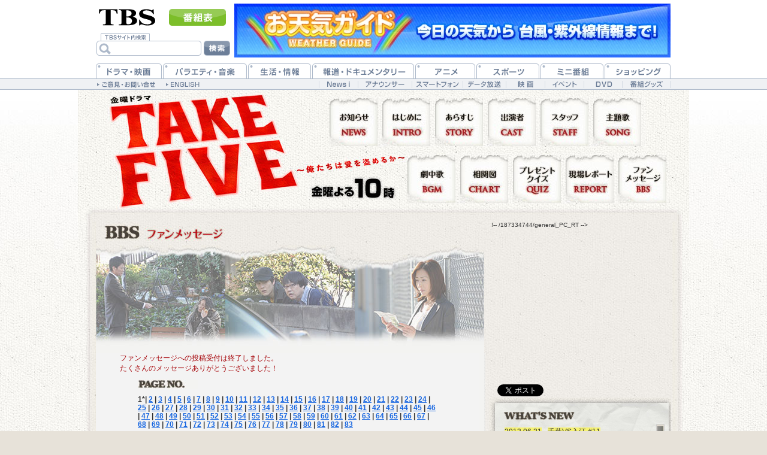

--- FILE ---
content_type: text/html
request_url: http://www.tbs.co.jp/TAKE-FIVE/msg/msg03/log_001.html
body_size: 8213
content:
<?xml version="1.0" encoding="iso-2022-jp"?>
<!DOCTYPE html PUBLIC "-//W3C//DTD XHTML 1.0 Transitional//EN" "http://www.w3.org/TR/xhtml1/DTD/xhtml1-transitional.dtd">
<html xmlns="http://www.w3.org/1999/xhtml" xml:lang="ja" lang="ja" xmlns:og="http://ogp.me/ns#" xmlns:fb="http://www.facebook.com/2008/fbml">
<head>
<title>ファンメッセージ｜金曜ドラマ『TAKE FIVE～俺たちは愛を盗めるか～』｜TBSテレビ</title>
<meta http-equiv="Content-Type" content="text/html; charset=iso-2022-jp" />
<meta http-equiv="Content-Style-Type" content="text/css" />
<meta http-equiv="Content-Script-Type" content="text/javascript" />
<meta http-equiv="Content-Language" content="ja" />
<meta name="ROBOTS" content="ALL" />
<meta name="description" content="TBS「金曜ドラマ『TAKE FIVE～俺たちは愛を盗めるか～』」の番組情報ページです。" />
<meta name="keywords" content="TBS,ドラマ,金曜ドラマ『TAKE FIVE～俺たちは愛を盗めるか～』" />
<meta name="author" content="TBS" />
<meta name="Copyright" content="Copyright (c) 1995-2026, Tokyo Broadcasting System Television, Inc. All Rights Reserved." />
<!--▼OGP-->
<meta property="og:title" content="金曜ドラマ『TAKE FIVE～俺たちは愛を盗めるか～』｜TBSテレビ" />
<meta property="og:type" content="tv_show" />
<meta property="og:description" content="TBS,ドラマ,金曜ドラマ『TAKE FIVE～俺たちは愛を盗めるか～』" />
<meta property="og:url" content="http://www.tbs.co.jp/TAKE-FIVE/" />
<meta property="og:image" content="http://www.tbs.co.jp/TAKE-FIVE/img/takefive.png" />
<meta property="og:site_name" content="TBSテレビ" />
<meta property="fb:app_id" content="181000741956543" />
<!--△OGP end-->
<link rel="stylesheet" href="../../css/common.css" type="text/css" media="screen,tv,print" />
</head>
<body id="pagetop"><div id="top">
<!--▼tbs_header-->
<div id="con_header"><div id="bannerIn">
	<div id="di2_header">
		<ul id="di2_programlink">
			<li class="tbstop"><a href="/"><span class="alt">TBSトップページ</span></a></li>
			<li class="program"><a href="/tv/"><span class="alt">番組表</span></a></li>
			<li class="contact"><a href="/contact/"><span class="alt">ご意見・お問い合せ</span></a></li>
			<li class="english"><a href="/eng/"><span class="alt">ENGLISH</span></a></li>
		</ul>

<div id="di2_ksb">
		<form name="search_form" id="search_form" action="/search/" onsubmit="return goSearch();" accept-charset="UTF-8">
		<input type="hidden" name="c" value="tbs" />
		<input type="hidden" name="p" value="1" />
		<input type="text" size="8" name="q" id="kw" class="kensakubarlooks searchBox" value="" onclick="document.charset='UTF-8';"  /><label for="kw" accesskey="s" class="alt">検索語入力フォーム</label>
		<input value="検索" type="image" src="/mi/mi6/img/ksb_searchbtn.gif" name="btnSearch" id="btnSearch" alt="検索" /><label for="btnSearch" accesskey="k" class="alt">検索ボタン</label>
		</form>
</div>



	<hr />
	<!--▼navigation-->
	<div id="di2_navi">
	<dl>
		<dt class="alt">テレビ番組ジャンル別メニュー</dt>
		<dd><ul id="di2_menuMain">
			<li id="di2_drama"><a href="/drama/?from_03"><span class="alt">ドラマ</span></a></li>
			<li id="di2_variety"><a href="/variety/?from_03"><span class="alt">バラエティ・音楽</span></a></li>
			<li id="di2_infowide"><a href="/info_wide/?from_03"><span class="alt">生活・情報</span></a></li>
			<li id="di2_news"><a href="/news/?from_03"><span class="alt">報道・ドキュメンタリー</span></a></li>
			<li id="di2_anime"><a href="/anime/?from_03"><span class="alt">アニメ</span></a></li>
			<li id="di2_sports"><a href="/sports/?from_03"><span class="alt">スポーツ</span></a></li>
			<li id="di2_minibangumi"><a href="/mini_bangumi/?from_03"><span class="alt">ミニ番組</span></a></li>
			<li id="di2_shopping"><a href="/shopping/?from_03"><span class="alt">ショッピング</span></a></li>
		</ul></dd>
		<dt class="alt">その他関連コンテンツ</dt>
		<dd><ul id="di2_menuSub">
			<li id="di2_sub1"><a href="http://news.tbs.co.jp/?from_03"><span class="alt">News-i</span></a></li>
			<li id="di2_sub2"><a href="/anatsu/?from_03"><span class="alt">アナウンサー</span></a></li>
			<li id="di2_sub3"><a href="/smpnavi/?from_03"><span class="alt">スマートフォン</span></a></li>
			<li id="di2_sub4"><a href="/tbsdata/?from_03"><span class="alt">データ放送</span></a></li>
			<li id="di2_sub5"><a href="/movie/?from_03"><span class="alt">映画</span></a></li>
			<li id="di2_sub6"><a href="/event/?from_03"><span class="alt">イベント</span></a></li>
			<li id="di2_sub7"><a href="/dvd/?from_03"><span class="alt">DVD</span></a></li>
			<li id="di2_sub8"><a href="http://ishop.tbs.co.jp/tbs/org/" target="_blank"><span class="alt">番組グッズ</span></a></li>
		</ul></dd>
	</dl>
	</div>
	<!--▲navigation end-->

	<hr />
	</div><!--di2_header end-->

<div id="bnSuper"><a href="/banner/kyoutuujisha_20110601_weather1.html" target="_top"><img src="/banner/kyoutuujisha-weather1.jpg" width="728" height="90" style="border-style: none" alt="banner_AD" /></a></div>
</div></div>
<!--▲tbs_header end-->
<!--▼container-->
<div id="container02">
<div id="main_title02"><h1><a href="/TAKE-FIVE/"><span class="alt">ファンメッセージ｜金曜ドラマ『TAKE FIVE～俺たちは愛を盗めるか～』</span><img src="/img/cover.gif" alt="" class="cover" /></a></h1>
<div id="navi02">
<!--▼menu-->
<ul class="clearfix menuA">
<li id="menu01"><a href="/TAKE-FIVE/news/">お知らせ</a></li>
<li id="menu02"><a href="/TAKE-FIVE/intro/">はじめに</a></li>
<li id="menu03"><a href="/TAKE-FIVE/story/">あらすじ</a></li>
<li id="menu04"><a href="/TAKE-FIVE/cast/">出演者</a></li>
<li id="menu05"><a href="/TAKE-FIVE/staff/">スタッフ</a></li>
<li id="menu06"><a href="/TAKE-FIVE/song/">主題歌</a></li>
</ul>
<ul class="clearfix menuB">
<li id="menu07"><a href="/TAKE-FIVE/bgm/">劇中歌</a></li>
<li id="menu08"><a href="/TAKE-FIVE/chart/">相関図</a></li>
<li id="menu09"><a href="/TAKE-FIVE/quiz/">プレゼントクイズ</a></li>
<li id="menu10"><a href="/TAKE-FIVE/report/">現場レポート</a></li>
<li id="menu11"><a href="/TAKE-FIVE/msg/msg03/log_001.html">ファンメッセージ</a></li>
</ul>
<!--▲menu-->
</div>
</div>
<div id="unit" class="clearfix">
<!--mainLeft -->
<div id="mainLeft"><div id="mainLeftIn">
<!-- start block -->
<div id="msg"><div class="title" onContextmenu="return false"><h2 class="alt"><span class="alt">ファンメッセージ</span></h2><img src="/img/cover.gif" alt="" class="cover" /></div>
<div class="box">
<div id="msgbox">
<span class="cRed f120">ファンメッセージへの投稿受付は終了しました。<br />
たくさんのメッセージありがとうございました！</span>
<div class="contentBox">
<p class="point">バックナンバー</p><p class="paging"><strong><strong>1</strong>*| <a href="log_002.html" class="none">2</a> | <a href="log_003.html" class="none">3</a> | <a href="log_004.html" class="none">4</a> | <a href="log_005.html" class="none">5</a> | <a href="log_006.html" class="none">6</a> | <a href="log_007.html" class="none">7</a> | <a href="log_008.html" class="none">8</a> | <a href="log_009.html" class="none">9</a> | <a href="log_010.html" class="none">10</a> | <a href="log_011.html" class="none">11</a> | <a href="log_012.html" class="none">12</a> | <a href="log_013.html" class="none">13</a> | <a href="log_014.html" class="none">14</a> | <a href="log_015.html" class="none">15</a> | <a href="log_016.html" class="none">16</a> | <a href="log_017.html" class="none">17</a> | <a href="log_018.html" class="none">18</a> | <a href="log_019.html" class="none">19</a> | <a href="log_020.html" class="none">20</a> | <a href="log_021.html" class="none">21</a> | <a href="log_022.html" class="none">22</a> | <a href="log_023.html" class="none">23</a> | <a href="log_024.html" class="none">24</a> | <a href="log_025.html" class="none">25</a> | <a href="log_026.html" class="none">26</a> | <a href="log_027.html" class="none">27</a> | <a href="log_028.html" class="none">28</a> | <a href="log_029.html" class="none">29</a> | <a href="log_030.html" class="none">30</a> | <a href="log_031.html" class="none">31</a> | <a href="log_032.html" class="none">32</a> | <a href="log_033.html" class="none">33</a> | <a href="log_034.html" class="none">34</a> | <a href="log_035.html" class="none">35</a> | <a href="log_036.html" class="none">36</a> | <a href="log_037.html" class="none">37</a> | <a href="log_038.html" class="none">38</a> | <a href="log_039.html" class="none">39</a> | <a href="log_040.html" class="none">40</a> | <a href="log_041.html" class="none">41</a> | <a href="log_042.html" class="none">42</a> | <a href="log_043.html" class="none">43</a> | <a href="log_044.html" class="none">44</a> | <a href="log_045.html" class="none">45</a> | <a href="log_046.html" class="none">46</a> | <a href="log_047.html" class="none">47</a> | <a href="log_048.html" class="none">48</a> | <a href="log_049.html" class="none">49</a> | <a href="log_050.html" class="none">50</a> | <a href="log_051.html" class="none">51</a> | <a href="log_052.html" class="none">52</a> | <a href="log_053.html" class="none">53</a> | <a href="log_054.html" class="none">54</a> | <a href="log_055.html" class="none">55</a> | <a href="log_056.html" class="none">56</a> | <a href="log_057.html" class="none">57</a> | <a href="log_058.html" class="none">58</a> | <a href="log_059.html" class="none">59</a> | <a href="log_060.html" class="none">60</a> | <a href="log_061.html" class="none">61</a> | <a href="log_062.html" class="none">62</a> | <a href="log_063.html" class="none">63</a> | <a href="log_064.html" class="none">64</a> | <a href="log_065.html" class="none">65</a> | <a href="log_066.html" class="none">66</a> | <a href="log_067.html" class="none">67</a> | <a href="log_068.html" class="none">68</a> | <a href="log_069.html" class="none">69</a> | <a href="log_070.html" class="none">70</a> | <a href="log_071.html" class="none">71</a> | <a href="log_072.html" class="none">72</a> | <a href="log_073.html" class="none">73</a> | <a href="log_074.html" class="none">74</a> | <a href="log_075.html" class="none">75</a> | <a href="log_076.html" class="none">76</a> | <a href="log_077.html" class="none">77</a> | <a href="log_078.html" class="none">78</a> | <a href="log_079.html" class="none">79</a> | <a href="log_080.html" class="none">80</a> | <a href="log_081.html" class="none">81</a> | <a href="log_082.html" class="none">82</a> | <a href="log_083.html" class="none">83</a> </strong></p>
<div id="selectBtn"><select onchange="popJump(this)">
<option value="index-j.html" selected="selected">▼&nbsp;バックナンバー</option>
	<option value="../msg03/log_001.html">最新のファンメッセージ</option>
	<option value="../msg02/log_001.html">2013.05.03～2013.06.12</option>
	<option value="../msg01/log_001.html">2013.03.25～2013.05.03</option>
</select></div>
<div class="msbox">
  <div class="topic"><h3>ＴＡＫＥ　ＦＩＶＥのメンバーにまた会いたい！！</h3></div>
  <div class="entry">
<p>今週も金曜日なのに見れない寂しさがつのります。<br />
ぜひ、続編かスピンオフかあるいは映画でまたＴＡＫＥ　ＦＩＶＥのメンバーに会いたいです。<br />
<br />
特に櫂君にはまりましたのでぜひ香川さんとのスピンオフドラマが見られたら最高です。<br />
<br />
最後にこんなに大人のおしゃれなドラマを制作してくださってありがとうございました。金曜日の夜がとても楽しみでした。</p>
<p class="hn"><strong>夏椿</strong>／女性&nbsp;◆&nbsp;2013.7.5 (Fri) 17:26</p>				
  </div>
</div>
<div class="msbox">
  <div class="topic"><h3>公式オリジナルグッズも希望しています</h3></div>
  <div class="entry">
<p>TAKE FIVEに関わるスタッフの皆様、俳優の皆様、ドラマ初回の放送からずっと楽しませて頂き、本当に本当に有り難うございました。完全に心を奪われました。<br />
私も続編を願うばかりです。どうかファンのこの熱い気持ち、受け止めてください！<br />
それと、あつかましいのですが、もう一つお願いがあります。オリジナルグッズの事です。<br />
今回は帆村教授のボディバックとパンしかありませんでした。もう少し種類を増やして頂けたら嬉しいです。<br />
毎回ドラマの放送開始数分後に出てくる5人の黒いシルエットのお洒落な画を使った商品があると嬉しいです。それと私が最も欲しいと願うのはのは5人の名刺です。ファン用に表の顔、裏の顔を詳しく載せて下さい。<br />
すみません。こんな我儘なお願いができるのも今日限りということでお許しくださいませ。<br />
ああ、淋しい！TAKE　FIVEのファンクラブ立ち上げてほしいくらいです。<br />
<br />
TAKE　FIVEに会える日を楽しみに待っています。ありがとうございました。</p>
<p class="hn"><strong>はるとの叔母</strong>／女性&nbsp;(４８)&nbsp;◆&nbsp;2013.7.5 (Fri) 17:22</p>				
  </div>
</div>
<div class="msbox">
  <div class="topic"><h3>書きこみ終了。</h3></div>
  <div class="entry">
<p>もうすぐ書き込みも終了！ですが、最後の最後にもう一言言いたくてまた来ました。（笑）ぜひぜひ×∞続編お願いします。</p>
<p class="hn"><strong>スノードロップ</strong>／女性&nbsp;(14)&nbsp;◆&nbsp;2013.7.5 (Fri) 17:03</p>				
  </div>
</div>
<div class="msbox">
  <div class="topic"><h3>松雪さん、最高！　瑠衣さん、かっこいい！</h3></div>
  <div class="entry">
<p>「笹原瑠衣というキャラクター」<br />
<br />
瑠衣さんを松雪さんが演じてくださって、<br />
とても素晴らしかったです。大好きです。<br />
かっこよくて、美しくて、切なくて…。<br />
<br />
第１話からまた観直しています。<br />
もう何度目かもわからないほどです。<br />
<br />
ぜひぜひ、続編を…。<br />
<br />
最初の発表で「世代を超えた豪華キャスト」<br />
<br />
そうです！　これだけのキャストです。<br />
それにせっかく、これだけの愛するキャラクターを<br />
生み出していただいたのですから、これきりでは<br />
あまりにも、もったいないです。残念すぎます。<br />
<br />
キャストの皆さんのそれぞれの絡みのシーン。<br />
どのコンビ、どの組み合わせも味があって見事です。<br />
<br />
スペシャルドラマでのシリーズ化も、と思いましたが、<br />
やっぱりそれでは詳しく深く掘り下げられないので、<br />
シーズン２、シーズン３とシリーズ化をお願いします。<br />
<br />
勿論その時はレギュラーキャストの誰一人変更なしで…。<br />
愛のある盗みの他に、一人ひとりをメインにした<br />
ストーリーだけでも、連ドラができるのでは？<br />
<br />
こんなにたくさんの要望があるのですから…。<br />
<br />
どのキャラクターも、その後がすごく気になります。<br />
特に愛を教えてもらった瑠衣さんをめぐる恋の行方。<br />
教授や愛の覚悟があると言えるようになった晴登だけでなく、<br />
岩月さんや昇太郎もすごく瑠衣さんを思いやっています。<br />
<br />
愛すべきキャラクターたちと再会したいです！<br />
ずっと待っています。ぜひぜひお願いします。<br />
<br />
最後に改めてもう１度、松雪さんの瑠衣さん、大好きです。</p>
<p class="hn"><strong>kayo</strong>／女性&nbsp;◆&nbsp;2013.7.5 (Fri) 16:58</p>				
  </div>
</div>
<div class="msbox">
  <div class="topic"><h3>今日でBBSの書きこみもおしまいですね</h3></div>
  <div class="entry">
<p>書きこみ、ギリギリ間に合いました。<br />
ホントにホントにTAKE FIVEのメンバーが大好きでした！<br />
こんなにハマって大好きになれたドラマに出会えて幸せでした。<br />
特に私は稲垣吾郎さんのファンで見始めたのですが、5人みんな大好きになりました。<br />
ぜひぜひぜひ……続編、スピンオフ、スペシャル、映画化、何でもいいのでまたTAKE FIVEを観たいです。<br />
よろしくお願いします。</p>
<p class="hn"><strong>岩月櫂</strong>／女性&nbsp;(29)&nbsp;◆&nbsp;2013.7.5 (Fri) 16:55</p>				
  </div>
</div>
<div class="msbox">
  <div class="topic"><h3>ぜひ続編を！</h3></div>
  <div class="entry">
<p>毎週とても楽しみにしていたドラマです！<br />
<br />
また、TAKE FIVEに会いたいです！！<br />
<br />
スペシャル、続編やってほしいです！！<br />
<br />
お願いします。</p>
<p class="hn"><strong>haru</strong>／女性&nbsp;(20)&nbsp;◆&nbsp;2013.7.5 (Fri) 16:53</p>				
  </div>
</div>
<div class="msbox">
  <div class="topic"><h3>続編希望</h3></div>
  <div class="entry">
<p>書き込みも今日で終わってしまいますね。<br />
最後にもう一度お願いしておこうと思います。<br />
愛あるすてきなチームTAKE FIVEにまた会いたいです。吾郎ちゃん大好き！</p>
<p class="hn"><strong>ひろ</strong>／女性&nbsp;(２０)&nbsp;◆&nbsp;2013.7.5 (Fri) 16:50</p>				
  </div>
</div>
<div class="msbox">
  <div class="topic"><h3>駆け込みですみませんが…！</h3></div>
  <div class="entry">
<p>こんなに幅広い年齢の方々から支持されるドラマは近年なかなか無いと思います！<br />
是非とも続編、スピンオフ、映画を…！！<br />
岩月様、そしてTAKE FIVEが戻って来る日を楽しみにしております！</p>
<p class="hn"><strong>キチンとさん</strong>／女性&nbsp;◆&nbsp;2013.7.5 (Fri) 16:50</p>				
  </div>
</div>
<div class="msbox">
  <div class="topic"><h3>どちらも再会希望！！</h3></div>
  <div class="entry">
<p>ドラマの５人での活躍がまだまだ観足りません。是非続編orＳＰをお願いします。<br />
吾郎さんの舞台、素晴らしかったです。こちらも再演を希望します。</p>
<p class="hn"><strong>yu</strong>／女性&nbsp;◆&nbsp;2013.7.5 (Fri) 16:48</p>				
  </div>
</div>
<div class="msbox">
  <div class="topic"><h3>最後に・・・</h3></div>
  <div class="entry">
<p>もう少しでコメントの投稿も終わってしまいますね。<br />
最後だと思い、書き込みます。<br />
<br />
テイクファイブ終わってしまってから早いもので2週間が経ちましたね。<br />
もうやらないのかと寂しい金曜日です。<br />
なので最終回を繰り返しみています！<br />
<br />
とても毎週楽しみにしていたし、内容など面白かったです!!!<br />
<br />
是非、続編やその後を同じキャストでやってください!!!!!<br />
よろしくお願いします。<br />
また、今回の作品で唐沢さんが大好きになりました！！<br />
これからも応援しています。</p>
<p class="hn"><strong>めぐみるく</strong>／女性&nbsp;(24)&nbsp;◆&nbsp;2013.7.5 (Fri) 16:44</p>				
  </div>
</div>
<p class="point">バックナンバー</p><p class="paging2"><strong><strong>1</strong>*| <a href="log_002.html" class="none">2</a> | <a href="log_003.html" class="none">3</a> | <a href="log_004.html" class="none">4</a> | <a href="log_005.html" class="none">5</a> | <a href="log_006.html" class="none">6</a> | <a href="log_007.html" class="none">7</a> | <a href="log_008.html" class="none">8</a> | <a href="log_009.html" class="none">9</a> | <a href="log_010.html" class="none">10</a> | <a href="log_011.html" class="none">11</a> | <a href="log_012.html" class="none">12</a> | <a href="log_013.html" class="none">13</a> | <a href="log_014.html" class="none">14</a> | <a href="log_015.html" class="none">15</a> | <a href="log_016.html" class="none">16</a> | <a href="log_017.html" class="none">17</a> | <a href="log_018.html" class="none">18</a> | <a href="log_019.html" class="none">19</a> | <a href="log_020.html" class="none">20</a> | <a href="log_021.html" class="none">21</a> | <a href="log_022.html" class="none">22</a> | <a href="log_023.html" class="none">23</a> | <a href="log_024.html" class="none">24</a> | <a href="log_025.html" class="none">25</a> | <a href="log_026.html" class="none">26</a> | <a href="log_027.html" class="none">27</a> | <a href="log_028.html" class="none">28</a> | <a href="log_029.html" class="none">29</a> | <a href="log_030.html" class="none">30</a> | <a href="log_031.html" class="none">31</a> | <a href="log_032.html" class="none">32</a> | <a href="log_033.html" class="none">33</a> | <a href="log_034.html" class="none">34</a> | <a href="log_035.html" class="none">35</a> | <a href="log_036.html" class="none">36</a> | <a href="log_037.html" class="none">37</a> | <a href="log_038.html" class="none">38</a> | <a href="log_039.html" class="none">39</a> | <a href="log_040.html" class="none">40</a> | <a href="log_041.html" class="none">41</a> | <a href="log_042.html" class="none">42</a> | <a href="log_043.html" class="none">43</a> | <a href="log_044.html" class="none">44</a> | <a href="log_045.html" class="none">45</a> | <a href="log_046.html" class="none">46</a> | <a href="log_047.html" class="none">47</a> | <a href="log_048.html" class="none">48</a> | <a href="log_049.html" class="none">49</a> | <a href="log_050.html" class="none">50</a> | <a href="log_051.html" class="none">51</a> | <a href="log_052.html" class="none">52</a> | <a href="log_053.html" class="none">53</a> | <a href="log_054.html" class="none">54</a> | <a href="log_055.html" class="none">55</a> | <a href="log_056.html" class="none">56</a> | <a href="log_057.html" class="none">57</a> | <a href="log_058.html" class="none">58</a> | <a href="log_059.html" class="none">59</a> | <a href="log_060.html" class="none">60</a> | <a href="log_061.html" class="none">61</a> | <a href="log_062.html" class="none">62</a> | <a href="log_063.html" class="none">63</a> | <a href="log_064.html" class="none">64</a> | <a href="log_065.html" class="none">65</a> | <a href="log_066.html" class="none">66</a> | <a href="log_067.html" class="none">67</a> | <a href="log_068.html" class="none">68</a> | <a href="log_069.html" class="none">69</a> | <a href="log_070.html" class="none">70</a> | <a href="log_071.html" class="none">71</a> | <a href="log_072.html" class="none">72</a> | <a href="log_073.html" class="none">73</a> | <a href="log_074.html" class="none">74</a> | <a href="log_075.html" class="none">75</a> | <a href="log_076.html" class="none">76</a> | <a href="log_077.html" class="none">77</a> | <a href="log_078.html" class="none">78</a> | <a href="log_079.html" class="none">79</a> | <a href="log_080.html" class="none">80</a> | <a href="log_081.html" class="none">81</a> | <a href="log_082.html" class="none">82</a> | <a href="log_083.html" class="none">83</a> </strong></p>
</div>
</div></div></div>
<!-- end block -->
</div></div>
<!--mainLeft end-->
<!--mainRight -->
<div id="mainRight"><div id="mainRightIn">
<!--▼right_box-->
<div class="ban02">!-- /187334744/general_PC_RT -->
<div id='div-gpt-ad-1601258843336-0' style='width: 300px; height: 250px;'>
  <script>
    googletag.cmd.push(function() { googletag.display('div-gpt-ad-1601258843336-0'); });
  </script>
</div>
</div>
<p class="sns"><a href="http://twitter.com/share" class="twitter-share-button" data-url="http://www.tbs.co.jp/TAKE-FIVE/" data-count="horizontal" data-lang="ja">Tweet</a><script type="text/javascript" charset="utf-8" src="http://platform.twitter.com/widgets.js"></script>
<iframe src="http://www.facebook.com/plugins/like.php?href=http%3A%2F%2Fwww.tbs.co.jp%2FTAKE-FIVE%2F&amp;layout=button_count&amp;show_faces=true&amp;width=150&amp;action=like&amp;colorscheme=light&amp;height=21" scrolling="no" frameborder="0" style="border:none; overflow:hidden; width:150px; height:21px;" allowTransparency="true"></iframe></p>
<ul class="clear_flo">
<li>
<div id="update02">
<h2><span class="alt">新着情報</span></h2>
<div id="ContentsMask" onmouseover="scBS.wheelset(1);" onmouseout="scBS.wheelset(0);"><div id="Contents">
<dl>

<dt><span class="day">2013.06.21</span></dt><dd><a href="/TAKE-FIVE/chibaxirie/">千葉VS入江 #11</a><br /> <a href="/TAKE-FIVE/gallery/">第10話ギャラリー</a><br /> <a href="/TAKE-FIVE/quiz/">第10話プレゼントクイズ</a></dd>

<dt><span class="day">2013.06.18</span></dt><dd><a href="/TAKE-FIVE/news/#n19">DVD＆Blu-ray発売決定！！</a></dd>

<dt><span class="day">2013.06.16</span></dt><dd><a href="/TAKE-FIVE/lucrezia/">「ルクレツィアの肖像」をめぐって～帆村正義～</a></dd>

<dt><span class="day">2013.06.14</span></dt><dd><a href="/TAKE-FIVE/story/">第10話（最終話）あらすじ</a><br /> <a href="/TAKE-FIVE/chibaxirie/">千葉VS入江 #10</a><br /> <a href="/TAKE-FIVE/gallery/">第9話ギャラリー</a><br /> <a href="/TAKE-FIVE/quiz/">第9話プレゼントクイズ</a><br /> <a href="/TAKE-FIVE/lucrezia/">「ルクレツィアの肖像」をめぐって～古堀杏子～</a></dd>

<dt><span class="day">2013.06.07</span></dt><dd><a href="/TAKE-FIVE/story/">第9話あらすじ</a><br /> <a href="/TAKE-FIVE/chibaxirie/">千葉VS入江 #9</a><br /> <a href="/TAKE-FIVE/gallery/">第8話ギャラリー</a><br /> <a href="/TAKE-FIVE/quiz/">第8話プレゼントクイズ</a><br /> <a href="/TAKE-FIVE/lucrezia/">「ルクレツィアの肖像」をめぐって～岩月櫂・笹原瑠衣～</a></dd>

<dt><span class="day">2013.05.31</span></dt><dd><a href="/TAKE-FIVE/news/#n17">宝塚歌劇団のみなさんから動画が届きました！</a></dd>

<dt><span class="day">2013.05.31</span></dt><dd><a href="/TAKE-FIVE/news/#n16">オリジナル・サウンドトラック発売決定！</a></dd>

<dt><span class="day">2013.05.31</span></dt><dd><a href="/TAKE-FIVE/story/">第8話あらすじ</a><br /> <a href="/TAKE-FIVE/chibaxirie/">千葉VS入江 #8</a><br /> <a href="/TAKE-FIVE/gallery/">第7話ギャラリー</a><br /> <a href="/TAKE-FIVE/quiz/">第7話プレゼントクイズ</a><br /> <a href="/TAKE-FIVE/lucrezia/">「ルクレツィアの肖像」をめぐって～増田公造～</a></dd>

<dt><span class="day">2013.05.28</span></dt><dd><a href="/TAKE-FIVE/chibaxirie/">千葉VS入江 #7 UP！</a></dd>

<dt><span class="day">2013.05.24</span></dt><dd><a href="/TAKE-FIVE/story/">第7話あらすじ</a><br /> <a href="/TAKE-FIVE/chibaxirie/">千葉VS入江 番外編</a><br /> <a href="/TAKE-FIVE/gallery/">第6話ギャラリー</a><br /> <a href="/TAKE-FIVE/quiz/">第6話プレゼントクイズ</a><br /> <a href="/TAKE-FIVE/lucrezia/">「ルクレツィアの肖像」をめぐって～スウィング・タイム～</a></dd>

<dt><span class="day">2013.05.17</span></dt><dd><a href="/TAKE-FIVE/news/#n15">ノベライズ第二弾発売決定！</a></dd>

<dt><span class="day">2013.05.17</span></dt><dd><a href="/TAKE-FIVE/story/">第6話あらすじ</a><br /> <a href="/TAKE-FIVE/chibaxirie/">千葉VS入江 #6</a><br /> <a href="/TAKE-FIVE/gallery/">第5話ギャラリー</a><br /> <a href="/TAKE-FIVE/quiz/">第5話プレゼントクイズ</a><br /> <a href="/TAKE-FIVE/lucrezia/">「ルクレツィアの肖像」をめぐって～火岡均～</a></dd>

<dt><span class="day">2013.05.10</span></dt><dd><a href="/TAKE-FIVE/story/">第5話あらすじ</a><br /> <a href="/TAKE-FIVE/chibaxirie/">千葉VS入江 #5</a><br /> <a href="/TAKE-FIVE/gallery/">第4話ギャラリー</a><br /> <a href="/TAKE-FIVE/quiz/">第4話プレゼントクイズ</a><br /> <a href="/TAKE-FIVE/lucrezia/">「ルクレツィアの肖像」をめぐって～南真一～</a></dd>

<dt><span class="day">2013.05.03</span></dt><dd><a href="/TAKE-FIVE/story/">第4話あらすじ</a><br /> <a href="/TAKE-FIVE/chibaxirie/">千葉VS入江 #4</a><br /> <a href="/TAKE-FIVE/gallery/">第3話ギャラリー</a><br /> <a href="/TAKE-FIVE/quiz/">第3話プレゼントクイズ</a><br /> <a href="/TAKE-FIVE/lucrezia/">「ルクレツィアの肖像」をめぐって～矢野昇太郎～</a></dd>

<dt><span class="day">2013.04.30</span></dt><dd><a href="/TAKE-FIVE/news/#bansen">番宣情報を更新！</a></dd>

<dt><span class="day">2013.04.26</span></dt><dd><a href="/TAKE-FIVE/story/">第3話あらすじ</a><br /> <a href="/TAKE-FIVE/chibaxirie/">千葉VS入江 #3</a><br /> <a href="/TAKE-FIVE/gallery/">第2話ギャラリー</a><br /> <a href="/TAKE-FIVE/quiz/">第2話プレゼントクイズ</a><br /> <a href="/TAKE-FIVE/lucrezia/">「ルクレツィアの肖像」をめぐって～新美晴登～</a></dd>

<dt><span class="day">2013.04.19</span></dt><dd><a href="/TAKE-FIVE/story/">第2話あらすじ</a><br />  <a href="/TAKE-FIVE/chibaxirie/">千葉VS入江 #2</a><br />  <a href="/TAKE-FIVE/gallery/">第1話ギャラリー</a><br />  <a href="/TAKE-FIVE/quiz/">第1話プレゼントクイズ</a><br />  <a href="/TAKE-FIVE/song/">主題歌</a>＆<a href="/TAKE-FIVE/bgm/">劇中歌</a>配信開始！</dd>

<dt><span class="day">2013.04.19</span></dt><dd><a href="/TAKE-FIVE/interview/">稲垣吾郎さんインタビューUP！</a></dd>

<dt><span class="day">2013.04.19</span></dt><dd><a href="/TAKE-FIVE/news/#n12">オリジナル商品発売中！</a></dd>

<dt><span class="day">2013.04.18</span></dt><dd><a href="/TAKE-FIVE/news/#bansen">番宣情報、電波ジャックを追加！</a></dd>

<dt><span class="day">2013.04.18</span></dt><dd><a href="/TAKE-FIVE/news/#n11">宝塚歌劇団のみなさんから動画が届きました！</a></dd>

<dt><span class="day">2013.04.18</span></dt><dd><a href="/TAKE-FIVE/interview/">松雪泰子さん、松坂桃李さんインタビューUP！</a></dd>

<dt><span class="day">2013.04.17</span></dt><dd><a href="/TAKE-FIVE/interview/">六角精児さん、入江甚儀さん、<br />倍賞美津子さんインタビューUP！</a></dd>

<dt><span class="day">2013.04.17</span></dt><dd><a href="/TAKE-FIVE/news/#n10">公式モバイルサイト情報 UP！</a></dd>

<dt><span class="day">2013.04.16</span></dt><dd><a href="/TAKE-FIVE/cast/">出演者を追加！</a></dd>

<dt><span class="day">2013.04.15</span></dt><dd><a href="/TAKE-FIVE/interview/">唐沢寿明さんインタビューUP！</a></dd>

<dt><span class="day">2013.04.14</span></dt><dd><a href="/TAKE-FIVE/news/#n09">ゲスト陣、超豪華ラインナップ決定！</a></dd>

<dt><span class="day">2013.04.12</span></dt><dd><a href="/TAKE-FIVE/news/#bansen">番宣情報を追加！</a></dd>

<dt><span class="day">2013.04.12</span></dt><dd><a href="/TAKE-FIVE/chart/">相関図 UP！</a></dd>

<dt><span class="day">2013.04.12</span></dt><dd><a href="/TAKE-FIVE/chibaxirie/">千葉雄大VS入江甚儀 #1 UP！</a></dd>

<dt><span class="day">2013.04.12</span></dt><dd><a href="/TAKE-FIVE/song/">2PMコメント動画 UP！</a></dd>

<dt><span class="day">2013.04.12</span></dt><dd><a href="/TAKE-FIVE/news/#n08">ノベライズ発売決定！</a></dd>

<dt><span class="day">2013.04.08</span></dt><dd><a href="/TAKE-FIVE/news/#bansen">番宣情報UP！</a></dd>

<dt><span class="day">2013.04.05</span></dt><dd><a href="/TAKE-FIVE/news/#n06">JUJU初の連続ドラマ出演&劇中歌決定！</a></dd>

<dt><span class="day">2013.04.05</span></dt><dd><a href="/TAKE-FIVE/onikki/">おにっき（鬼軍曹日記）UP！</a></dd>

<dt><span class="day">2013.04.02</span></dt><dd><a href="/TAKE-FIVE/news/#n05">レオナルド・ダ・ヴィンチ展とのタイアップ決定！</a></dd>

<dt><span class="day">2013.04.01</span></dt><dd><a href="/TAKE-FIVE/news/#bansen">番宣情報UP！</a></dd>

<dt><span class="day">2013.03.29</span></dt><dd><a href="/TAKE-FIVE/news/#n04">主題歌は2PMに決定！</a></dd>

<dt><span class="day">2013.03.28</span></dt><dd><a href="/TAKE-FIVE/news/#n03">『La Boo』2013年春号 配布中！</a></dd>

<dt><span class="day">2013.03.27</span></dt><dd><a href="/TAKE-FIVE/story/story01.html">第1話 あらすじ UP！</a></dd>

<dt><span class="day">2013.03.26</span></dt><dd><a href="/TAKE-FIVE/report/">現場レポート UP！</a></dd>

<dt><span class="day">2013.03.25</span></dt><dd><a href="/TAKE-FIVE/news/#n02">オリジナルグッズ発売！</a></dd>

<dt><span class="day">2013.03.25</span></dt><dd><a href="/TAKE-FIVE/news/">公式サイトオープン！</a></dd>


</dl>
</div>
</div>
<div class="tsumamiArea">
<a href="javascript:void(0);" onclick="scBS.arM('up',1);" id="arrow_up"><span class="alt">▲</span></a>
<a href="javascript:void(0);" onclick="scBS.arM('down',1);" id="arrow_down"><span class="alt">▼</span></a>
<div id="scbarBar">
<div id="tsumami"></div>
<div id="drugArea" onMouseDown="scBS.drugStart(1); scBS.clickhandler(event);" onmouseup="scBS.drugStop();" onmouseout="scBS.drugStop();" onSelectStart = "return false;" style = "-moz-user-select: none; -khtml-user-select: none; user-select: none;"></div>
</div></div></div>
</li>
</ul>
<ul class="clear_flo sp02">
<li class="bt_01 flo" onContextmenu="return false"><a href="/TAKE-FIVE/onikki/"><span class="alt">おにっき</span><img src="/img/cover.gif" alt="" class="cover" /></a></li>
<li class="bt_02 flo" onContextmenu="return false"><a href="/TAKE-FIVE/chibaxirie/"><span class="alt">千葉雄大VS入江甚儀</span><img src="/img/cover.gif" alt="" class="cover" /></a></li>
<li class="bt_03 flo" onContextmenu="return false"><a href="/TAKE-FIVE/interview/"><span class="alt">出演者インタビュー</span><img src="/img/cover.gif" alt="" class="cover" /></a></li>
<li class="bt_04 flo" onContextmenu="return false"><a href="/TAKE-FIVE/gallery/"><span class="alt">フォトギャラリー</span><img src="/img/cover.gif" alt="" class="cover" /></a></li>
<li class="bt_05 flo" onContextmenu="return false"><a href="/TAKE-FIVE/lucrezia/"><span class="alt">「ルクレツィアの肖像」をめぐって</span><img src="/img/cover.gif" alt="" class="cover" /></a></li>
</ul>
<div class="banishop"><a href="http://ishop.tbs.co.jp/special/tbs/takefive/?xadid=90206" target="_blank"><span class="alt">TBSishop</span></a></div>

<!--▲right_box-->
</div></div>
<!--mainRight end-->
<p id="page_top"><a href="#pagetop"><span class="alt">PAGETOP</span></a></p>
</div><!--unit end-->
<div id="footer"><div id="footerIn">
<ul class="clearfix">
<li class="ftbn01"><a href="http://ishop.tbs.co.jp/tbs/org/drama/takefive/?xadid=90206" target="_blank"><span class="alt">TBSishop</span></a></li>
<li class="ftbn02"><a href="http://ishop.tbs.co.jp/tbs/special/sp_studio/" target="_blank"><span class="alt">番組アイテム</span></a></li>
<li class="ftbn03"><a href="http://www.tbs.co.jp/smpnavi/" target="_blank"><span class="alt">スマートフォン</span></a></li>
<li class="ftbn04"><a href="http://www.tbs.co.jp/oneseg/" target="_blank"><span class="alt">ワンセグ</span></a></li>

</ul>
<p id="ft"><span class="tbs-link1">｜<a href="/" target="_top" class="tbs-link2">TBSトップページ</a>｜<a href="/sitemap/" target="_top" class="tbs-link2">サイトマップ</a>｜</span>　<span class="tbs-copy1"><a href="/company/rights.html" target="_top" class="tbs-copy2"><span lang="en" xml:lang="en">Copyright</span><span lang="en" xml:lang="en">&copy;</span></a>&nbsp;<span lang="en" xml:lang="en">1995-2026, Tokyo Broadcasting System Television, Inc. All Rights Reserved.</span></span>
<script src="/um/library/webmaster/taxy-2.1.2.js"></script>

</p>
</div></div>

</div><!--container end-->
</div><!--top end-->
<!-- Javascript -->
<script type="text/javascript" src="../../js/script.js"></script>
<script type="text/javascript">
scBS.masterSetup();
scBS.setup("ContentsMask","Contents",  "scbarBar","tsumami","drugArea", "arrow_up","arrow_down", 0, 1);
scBS.setPosition();
if (window.addEventListener) window.addEventListener('DOMMouseScroll', scBS.wheel, false);
window.onmousewheel = document.onmousewheel = scBS.wheel;
</script>
</body>
</html>

--- FILE ---
content_type: text/css
request_url: http://www.tbs.co.jp/TAKE-FIVE/css/common.css
body_size: 14717
content:
@charset "iso-2022-jp";
/*/////////////////////////////////////////////////////////////////////////
default_CSS
/////////////////////////////////////////////////////////////////////////*/
body { text-align:center; font-size:62.5%; font-family:Arial, "ヒラギノ角ゴ Pro W3", "Hiragino Kaku Gothic Pro", "MS Pゴシック", Meiryo, sans-serif;}
body, h1, h2, h3, h4, h5, h6, p, dl, dt, dd, ol, ul, li, form, table, caption, tbody, tfoot, thead, tr, th, td { margin:0; padding:0;}
h1, h2, h3, h4, h5, h6, table, caption, tbody, tfoot, thead, tr, th, td, input, textarea { font-size:100%;}
img { border:none;}
hr { display:none;}
ul { list-style:none;}
.alt{ position:absolute; top:-5000px; left:-9999px;}
.bold { font-weight:bold;}
.normal { font-weight:normal;}
/*画像保護用*/
.cover {width:100%; height:100%;}
/*float*/
.floatL { float:left;}
.floatR { float:right;}
.clearfloat { height:1px; font-size:1%; clear:both; display:block; background: transparent;}
.clearfix:after {content: ".";display: block;clear: both;height: 0;visibility: hidden;}
.clearfix { min-height:1px;}
* html .clearfix {height: 1px;
/*¥*//*/
height: auto;
overflow: hidden;
/**/
}
/*font*/
.tCenter { text-align:center !important}
.tRight { text-align:right !important}
.tLeft { text-align:left !important}
/*font-color*/
.cRed, .err { color:#a50005;}
.cYel { color:#f8b528;}
.cGrn { color:#305c00;}
.cBlu { color:#0060aa;}
.cOrg { color:#e96e00;}
.ccYel  { color:#76650a;}
.cB {color:#333;}
/* text-color */
.pink {color:#E9546B;}
.red {color:#c00;}
.orange {color:#e27500;}
.gold {color:#c93;}
.brown {color:#7b4e00;}
.purple {color:#b233b2;}
.carmine {color:#e09966;}
.blue {color:#1766e0;}
.yellowgreen {color:#4eb200;}
.yellow {color:#ffe000;}
.vermilion {color:#ff4e4e;}
.lightblue {color:#39f;}
.ultramarine {color:#004e7b;}
.magenta {color:#ea33b2;}
.green {color:#2e8b57;}
.deepgreen {color:#060;}
.gray {color:#7b7b7b;}
/*font-size*/
.f140 { font-size:140%;}
.f120 { font-size:120%;}
.f110 { font-size:110%;}
.f90 { font-size:90%;}
.f85  { line-height:normal; font-size:11px !important}
.f_mini { font-size:9px  !important;}
/*link*/
a { text-decoration:underline; color:#1766e0;}
a:hover { text-decoration:underline; color:#555;}
/*/////////////////////////////////////////////////////////////////////////
コンテンツ用CSS／オリジナル設定
/////////////////////////////////////////////////////////////////////////*/
@media print {
  #main_title { display: none }
  #cast14 { display: none }
  #chart .cast14{ display: none }
  #int .title07{ display: none }
  #interview .list .int07{ display: none }
  #int .bottoms .int07{ display: none }
  #news .box .item06{ display: none }
}

body {overflow-x: hidden; margin:0 auto; background:#e7e2d9; color:#333;}
#top { background: url(../img/back.jpg) top center;}
  #container {margin:0 auto;}
  #main_title {position:relative; width:960px; height:340px; margin:0 auto; background: url(../img/main.jpg) top center no-repeat;}
/*第2階層*/
  #container02 {margin:0 auto;background: url(../img/inner.jpg) top center repeat-y; }
  #main_title02 {position:relative;height:220px; margin:0 auto; background: url(../img/second_main.jpg) top center no-repeat;}
  #main_title02 h1{position:relative;width:960px; margin:0 auto; }
  #main_title02 h1 a{display: block; width:350px; height:200px;position:absolute; top:0px; left:0px;}

/*navi*/
#navi { margin:12px auto; width:960px;}
#navi ul{ margin: 0; padding: 0;}
#navi ul li{list-style:none; float:left;display: inline; padding:0px;text-indent: -9999px;}
#navi a{display: block;}
  #navi #menu01{width:88px; height:85px ;background: url(../img/menu.jpg) 0px 0px no-repeat; text-indent: -9999px;text-decoration: none;}
  #menu01 a { width:88px; height:85px ;background: url(../img/menu.jpg) 0px 0px no-repeat;} 
  #menu02 a { width:88px; height:85px ;background: url(../img/menu.jpg) -88px 0px no-repeat;} 
  #menu03 a{ width:88px; height:85px ;background: url(../img/menu.jpg) -176px 0px no-repeat;} 
  #menu04 a { width:88px; height:85px ;background: url(../img/menu.jpg) -264px 0px no-repeat;} 
  #menu05 a { width:88px; height:85px ;background: url(../img/menu.jpg) -352px 0px no-repeat;} 
  #menu06 a { width:88px; height:85px ;background: url(../img/menu.jpg) -440px 0px no-repeat;} 
  #menu07 a { width:88px; height:85px ;background: url(../img/menu.jpg) -528px 0px no-repeat;} 
  #menu08 a { width:88px; height:85px ;background: url(../img/menu.jpg) -616px 0px no-repeat;} 
  #menu09 a { width:88px; height:85px ;background: url(../img/menu.jpg) -704px 0px no-repeat;} 
  #menu10 a { width:88px; height:85px ;background: url(../img/menu.jpg) -792px 0px no-repeat;} 
  #menu11 a { width:80px; height:85px ;background: url(../img/menu.jpg) -880px 0px no-repeat;} 
  #menu01 a:hover {background: url(../img/menu.jpg) 0px -85px no-repeat;} 
  #menu02 a:hover {background: url(../img/menu.jpg) -88px -85px no-repeat;} 
  #menu03 a:hover {background: url(../img/menu.jpg) -176px -85px no-repeat;}
  #menu04 a:hover {background: url(../img/menu.jpg) -264px -85px no-repeat;} 
  #menu05 a:hover {background: url(../img/menu.jpg) -352px -85px no-repeat;} 
  #menu06 a:hover {background: url(../img/menu.jpg) -440px -85px no-repeat;}
  #menu07 a:hover {background: url(../img/menu.jpg) -528px -85px no-repeat;}
  #menu08 a:hover {background: url(../img/menu.jpg) -616px -85px no-repeat;}
  #menu09 a:hover {background: url(../img/menu.jpg) -704px -85px no-repeat;}
  #menu10 a:hover {background: url(../img/menu.jpg) -792px -85px no-repeat;}
  #menu11 a:hover {background: url(../img/menu.jpg) -880px -85px no-repeat;} 

#navi02 { margin:0 auto;  width:960px;}
#navi02 ul{ margin: 0; padding: 0;}
#navi02 .menuA{padding-top:10px; margin-left:390px;}
#navi02 .menuB{margin-top:10px; margin-left:520px;}
#navi02 ul li{list-style:none; float:left;display: inline; padding:0px;text-indent: -9999px;text-decoration: }
#navi02 a{display: block;}
  #navi #menu01{width:88px; height:85px ;background: url(../img/menu.jpg) 0px 0px no-repeat; text-indent: -9999px;text-decoration: none;}

/*＠top page
/////////////////////////////////////////////////////////////////////////*/
#unit { clear:both; width:960px; height:100%; text-align:left; margin:0 auto;}
/*Left*/
#mainLeft {width:650px; height:100%; float:left; display: inline;}
#mainLeftIn { margin:00px 0 0 0px;padding:0;height:100%;  }
/*Right*/
#mainRight {width:310px; height:100%; float:left; display: inline; }
#mainRightIn { margin:0px 0 0 0px;padding:0; height:100%; }

/*＠footer
/////////////////////////////////////////////////////////////////////////*/
#footer { width:100%; height:auto; font-size:120%; color:#333; background:#e7e2d9; border-top:solid 6px #c3c3c1;}
#footerIn { width:960px; text-align:center; margin:0 auto;padding:10px 0 30px 0;}
#ft {padding-top:20px;}
#footer a { color:#333;}
#footer a:hover { color:#666;}
#page_top { clear:both; width: 140px; height: 30px; margin-left: 830px; } 
#page_top a{ display: block; width: 120px; height: 30px; background: url(../img/etc.jpg) 0px -200px no-repeat;} 
#page_top a:hover{ filter:alpha(opacity=70); -moz-opacity:0.70; opacity:0.70;}
  .ban{margin:5px 0 0 10px;}
  .ban02{margin:0 0 0 10px;}
  .snstop{margin:0px 0 10px 10px;}
  .sns{margin:10px 0 0 20px;}

.tieup{margin-bottom:0px;width:650px; height:70px;}
.tieup li{margin:0px 0 0 8px;padding-bottom:20px;}

  .banishop a{display:block; width:300px; height:70px;margin:10px 0 0 10px;background: url(../img/ishop.jpg) 0 0 no-repeat;} 
  .banishop a:hover{ filter:alpha(opacity=70); -moz-opacity:0.70; opacity:0.70;}

  .leonardo a{display:block; width:300px; height:70px;margin:10px 0 0 10px;background: url(../img/leonardo.jpg) 0 0 no-repeat;} 
  .leonardo a:hover{ filter:alpha(opacity=70); -moz-opacity:0.70; opacity:0.70;}



/*banner*/
#footerIn ul { width:631px; text-align:center;margin:0 auto; padding:10px 0 0px 5px;}
* html #footerInul { width:631px; margin:0 20px 0 auto;}
	#footerIn ul li { width:154px; height:28px; float:left;}
	#footerIn ul li a { display:block; width:152px; height:28px; background:url(../img/banner_foot.png) no-repeat;}
	#footerIn .ftbn01 a { background-position:0 0;}
	#footerIn .ftbn02 a { background-position:0 -30px;}
	#footerIn .ftbn03 a { background-position:0 -60px;}
	#footerIn .ftbn04 a { background-position:0 -90px;}
	#footerIn .ftbn05 a { background-position:0 -120px;}
/*＠ヘッダー要素
/////////////////////////////////////////////////////////////////////////*/
#di2_header { width:980px; text-align:left; margin:0 auto; position:relative;}
#di2_programlink { width:250px; height:55px; background:url(/mi/mi6/img/di2_header.png) no-repeat 0 -20px;}
	#di2_programlink li.tbstop { position:absolute; top:2px; left:0;}
	#di2_programlink li.program { position:absolute; top:15px; left:132px;}
	#di2_programlink li a { display:block;}
	#di2_programlink li.tbstop a { width:125px; height:50px;}
	#di2_programlink li.program a { width:95px; height:28px;}
	#di2_programlink li.program a:hover { background:url(/mi/mi6/img/di2_header.png) no-repeat 0 -130px;}
/*検索*/
#di2_ksb { width:240px; height:50px; position:relative; left:11px; background:url(/mi/mi6/img/di2_header.png) no-repeat -100px -130px;}
	#di2_ksb #tbswebsearch { width:150px;}
	#di2_ksb #tbsSearch, #di2_ksb #webSearch{ display:block; width:52px; height:13px; background: url(/mi/mi6/img/di2_header.png) no-repeat;}
	#di2_ksb #tbsSearch { width:50px; float:left; background-position:-345px -130px; cursor:default; position:absolute; top:0; left:7px;}
	#di2_ksb #webSearch { width:60px; float:left; background-position:-159px -130px; cursor:pointer; position:absolute; top:0; left:59px;}
	#di2_ksb input#kw { width:140px; height:20px; font-size:14px; color:#444; background:none; border:none; font-family:sans-serif; position:absolute; top:15px; left:27px;}
	#di2_ksb input#btnSearch { position:absolute; top:13px; left:179px;}
/*＠ナビゲーション
/////////////////////////////////////////////////////////////////////////*/
#di2_navi { width:980px; height:45px; position:relative; background:url(/mi/mi6/img/di2_header.png) no-repeat 0 -75px;}
	/*main*/
	#di2_navi ul#di2_menuMain { padding:1px 0 0 10px;}
	#di2_navi ul#di2_menuMain li { float:left; margin-right:2px;}
	#di2_navi ul#di2_menuMain li a { display:block; height:25px;}
	#di2_navi ul#di2_menuMain li a:hover { background:url(/mi/mi6/img/di2_header.png) no-repeat;}
	#di2_navi ul#di2_menuMain li#di2_drama a { width:110px;}
	#di2_navi ul#di2_menuMain li#di2_variety a { width:140px;}
	#di2_navi ul#di2_menuMain li#di2_infowide a { width:105px;}
	#di2_navi ul#di2_menuMain li#di2_news a { width:170px;}
	#di2_navi ul#di2_menuMain li#di2_anime a { width:100px;}
	#di2_navi ul#di2_menuMain li#di2_sports a { width:105px;}
	#di2_navi ul#di2_menuMain li#di2_minibangumi a { width:105px;}
	#di2_navi ul#di2_menuMain li#di2_shopping a { width:110px;}
	#di2_navi ul#di2_menuMain li#di2_drama a:hover { background-position:-10px -75px;}
	#di2_navi ul#di2_menuMain li#di2_variety a:hover { background-position:-122px -75px;}
	#di2_navi ul#di2_menuMain li#di2_infowide a:hover { background-position:-264px -75px;}
	#di2_navi ul#di2_menuMain li#di2_news a:hover { background-position:-371px -75px;}
	#di2_navi ul#di2_menuMain li#di2_anime a:hover { background-position:-543px -75px;}
	#di2_navi ul#di2_menuMain li#di2_sports a:hover { background-position:-645px -75px;}
	#di2_navi ul#di2_menuMain li#di2_minibangumi a:hover { background-position:-752px -75px;}
	#di2_navi ul#di2_menuMain li#di2_shopping a:hover { background-position:-859px -75px;}
	/*sub*/
	#di2_navi ul#di2_menuSub { width:980px; height:17px; position:absolute; top:27px; left:0; }
	#di2_navi ul#di2_menuSub li { position:absolute; top:0;}
	#di2_navi ul#di2_menuSub li a { display:block; width:65px; height:17px;}
	#di2_navi ul#di2_menuSub li#di2_sub2 a { width:90px;}
	#di2_navi ul#di2_menuSub li#di2_sub3 a { width:85px;}
	#di2_navi ul#di2_menuSub li#di2_sub4 a { width:72px;}
	#di2_navi ul#di2_menuSub li#di2_sub8 a { width:80px;}
	#di2_navi ul#di2_menuSub li a:hover { background:url(/mi/mi6/img/di2_header.png) no-repeat;}
	#di2_navi ul#di2_menuSub li#di2_sub1 { left:382px;}
	#di2_navi ul#di2_menuSub li#di2_sub2 { left:447px;}
	#di2_navi ul#di2_menuSub li#di2_sub3 { left:537px;}
	#di2_navi ul#di2_menuSub li#di2_sub4 { left:622px;}
	#di2_navi ul#di2_menuSub li#di2_sub5 { left:694px;}
	#di2_navi ul#di2_menuSub li#di2_sub6 { left:759px;}
	#di2_navi ul#di2_menuSub li#di2_sub7 { left:824px;}
	#di2_navi ul#di2_menuSub li#di2_sub8 { left:888px;}
	#di2_navi ul#di2_menuSub li#di2_sub1 a:hover { background-position:-480px -130px;}
	#di2_navi ul#di2_menuSub li#di2_sub2 a:hover { background-position:-545px -130px;}
	#di2_navi ul#di2_menuSub li#di2_sub3 a:hover { background-position:-621px -150px;}
	#di2_navi ul#di2_menuSub li#di2_sub4 a:hover { background-position:-717px -150px;}
	#di2_navi ul#di2_menuSub li#di2_sub5 a:hover { background-position:-765px -130px;}
	#di2_navi ul#di2_menuSub li#di2_sub6 a:hover { background-position:-830px -130px;}
	#di2_navi ul#di2_menuSub li#di2_sub7 a:hover { background-position:-895px -130px;}
	#di2_navi ul#di2_menuSub li#di2_sub8 a:hover { background-position:-530px -150px;}
	/*contact*/
	#di2_programlink li.contact { position:absolute; top:132px; left:10px; z-index:10;}
	#di2_programlink li.contact a { width:105px; height:16px;}
	#di2_programlink li.contact a:hover { background:url(/mi/mi6/img/di2_header.png) no-repeat -415px -150px;}
	/*eng*/
	#di2_programlink li.english { position:absolute; top:132px; left:125px; z-index:10;}
	#di2_programlink li.english a { width:65px; height:16px;}
	#di2_programlink li.english a:hover { background:url(/mi/mi6/img/di2_header.png) no-repeat -415px -130px;}

/*＠ヘッダー白//スーパーバナー有り
/////////////////////////////////////////////////////////////////////////*/
#con_header { width:100%; height:150px; background:#fff url(/mi/mi6/img/di2_header.png) repeat-x 0 130px; position:relative;}
#con_header #bannerIn { width:980px; text-align:left; margin:0 auto; position:relative;}
#con_header #bnSuper { width:728px; height:90px; position:absolute; top:6px; right:11px; border:none;}
#con_header #di2_header { height:150px;}
/*＠ヘッダー白//スーパーバナー無し
/////////////////////////////////////////////////////////////////////////*/
#con_header_nsb { width:100%; height:100px; background:#fff url(/mi/mi6/img/di2_header.png) repeat-x 0 80px;}
#con_header_nsb #di2_header { height:100px;}
#con_header_nsb  #di2_programlink li.contact { top:82px;}
#con_header_nsb  #di2_programlink li.english { top:82px;}
#con_header_nsb  #di2_ksb { position:absolute; top:9px; left:740px;}
/*＠その他設定
/////////////////////////////////////////////////////////////////////////*/
body, #di2_header dl, #di2_header dt, #di2_header dd, #di2_header ul, #di2_header li, #di2_navi dl, #di2_navi dt, #di2_navi dd, #di2_navi ul, #di2_navi li, #di2_navi form { margin:0; padding:0;}
#di2_header ul { list-style:none;}
#di2_header hr { display:none;}
#di2_header .alt{ position:absolute; top:-5000px; left:-9999px;}
#di2_header .clearfix:after {
	content: ".";
	display: block;
	clear: both;
	height: 0;
	visibility: hidden;
}
#di2_header .clearfix { min-height: 1px;}
* html #di2_header .clearfix {
	height: 1px;
	/*¥*//*/
	height: auto;
	overflow: hidden;
	/**/
}

/*jumpSmp*/
#jumpSmp {
	display:block;
	color:#fff;
	background: -moz-linear-gradient(center top, #9dce5f 50%,#7cbe2a 50%);
	background: -webkit-gradient(linear, left top, left bottom, color-stop(0.5, #9dce5f),color-stop(0.5, #7cbe2a));
	text-align:center;
	font-size:52px;
	font-weight:bold;
	line-height:1.35;
	border-top:5px solid #ddd;
	border-bottom:5px solid #eee;
	padding:52px;
}
#jumpSmp a { display:block; color:#fff;}

/*＠ドラマ用フッター
/////////////////////////////////////////////////////////////////////////*/
#dramaFooter { width:100%; min-height:250px; height:auto !important; height:250px; background:#fff; color:#444; border-top:2px solid #b2bdcd; position:relative; font-family:Verdana, "ヒラギノ角ゴ Pro W3", "Hiragino Kaku Gothic Pro", "ＭＳ Ｐゴシック", Meiryo, sans-serif;}
	#dramaFooter h2 { background:#eff1f4; border-bottom:2px dotted #b2bdcd; font-size:150%; color:#6c7e98; font-family:Verdana; padding:5px; margin:0;}
	#dramaFooter ul { width:950px; text-align:left; list-style:none; margin:0 auto; padding:20px 0 20px 70px;}
	* html #dramaFooter ul { padding:20px 0 20px 20px;}
	#dramaFooter ul li { width:160px; line-height:1.6em; margin-right:20px; float:left;}
	#dramaFooter ul li a { display:block; font-size:120%; font-weight:normal;}
	#dramaFooter ul li a strong { display:block; width:160px; padding-top:55px; margin-bottom:5px;}
	#dramaFooter ul li a .date { color:#333;}
	#dramaFooter ul li#drama01 { background-position:0 0;}
	#dramaFooter ul li#drama02 { background-position:-160px 0;}
	#dramaFooter ul li#drama03 { background-position:-320px 0;}
	#dramaFooter ul li#drama04 { background-position:-480px 0;}
	#dramaFooter ul li#drama05 { background-position:-640px 0;}
	#dramaFooter #dramaFooterLink { text-align:center; border-top:2px dotted #b2bdcd; padding:20px 0;}
	#dramaFooter a { text-decoration:none; color:#50688b;}
	#dramaFooter a:hover { text-decoration:underline; color:#444 !important;}
	#dramaFooter #dramaFooterLink .tbs-link1,
	#dramaFooter #dramaFooterLink .tbs-copy1 { color:#444 !important;}
#dramaFooter ul:after {
	content: ".";
	display: block;
	clear: both;
	height: 0;
	visibility: hidden;
}
	.footer201010 ul li { background: url(/mi/img/dramafooter201010.jpg) no-repeat;}
	/**/
	.footer201101 ul li { background: url(/mi/img/dramafooter201101.jpg) no-repeat; width:200px !important;}
	.footer201101 ul li a strong { width:200px !important;}
	.footer201101 ul li#drama01 { background-position:0 0 !important;}
	.footer201101 ul li#drama02 { background-position:-200px 0 !important;}
	.footer201101 ul li#drama03 { background-position:-400px 0 !important;}
	.footer201101 ul { padding:20px 0 20px 300px !important;}
	* html .footer201101 ul { padding:20px 0 20px 150px !important;}

/* Boobo Boona
=======================================*/
#boobo-hd { position:absolute; top:81px; left:-71px; z-index:100; }
#con_header_nsb #boobo-hd { top:32px; }
#boobo-hd a { display:block; background:url(/mi/mi6/img/boobo_an_hd.gif) top left no-repeat; width:90px; height:110px; text-indent:-9999px; }

#i_search_autocomplete {
    text-align:left;
    font-size:12px;
    border-top:    1px solid #CCCCCC;
    border-right:  2px solid #999999;
    border-left:   1px solid #CCCCCC;
    border-bottom: 1px solid #BBBBBB;
    background: #ffffff; color: #333333; 
    position: absolute;
    cursor: default;
    list-style:none;
    padding: 0px;
    margin: 0;
    display:block;
}

/* workarounds */
* html #i_search_autocomplete {
    width:1px;
}
/* without this, the menu expands to 100% in IE6 */

#i_search_autocomplete .ui-menu {
    margin-top: -3px;
}
#i_search_autocomplete .ui-menu-item {
    width: 100%;
    border-bottom:#ccc 1px solid;
    list-style-type: none;
    margin:0;
    padding: 0;
    float: left;
    clear: left;
}
#i_search_autocomplete .ui-menu-item a {
    word-break: break-all;
    text-decoration:none;
    display:block;
    padding:.2em .4em;
    line-height:1.5;
    zoom:1;
}
* html #i_search_autocomplete .ui-menu-item a {
    text-decoration:none;
    display:block;
    padding:.2em .4em;
    line-height:1.5;
    zoom:1;
}
#i_search_autocomplete .ui-menu-item a.ui-state-hover,
#i_search_autocomplete .ui-menu-item a.ui-state-active {
    font-weight: normal;
    margin: -1px;
}

#i_search_autocomplete .ui-widget {
}
#i_search_autocomplete a {
    color: #333333;
}

#i_search_autocomplete .ui-state-hover {
    border: 1px solid #cccccc;
    background: #ecf5fa;
    font-weight: bold;
    color: #333333;
}

#i_search_autocomplete.ui-state-hover a,
#i_search_autocomplete.ui-state-hover a:hover {
    color: #c77405;
    text-decoration: none;
}
#i_search_autocomplete.ui-state-active a,
#i_search_autocomplete.ui-state-active a:link,
#i_search_autocomplete.ui-state-active a:visited {
    color: #eb8f00;
    text-decoration: none;
}
#i_search_autocomplete :active {
    outline: none;
}


/*eof*/

/*/Left BOX 
/////////////////////////////////////////////////////////////////////////*/
#contentsarea{ width:650px; height:100%; }
#top .flo{float:left; display: inline;}
#top .clear_flo { clear:both; }
/*WhatsNew*/
#update {position:relative; width:400px; height:245px; margin:0;  background:url(../img/new_bg.jpg) no-repeat 0px 0px;}
#update h2{width:340px; height:32px;}
#update .repo{ margin:152px 0 0 55px;font-size:120%;}
  #update .repo a { text-decoration:none; color:#333; background:#f9dddd; padding:1px;}
  #update .repo a:hover { text-decoration:none; color:#333;background:#d5d6d2; padding:1px;}
#update .msgclose{ margin:0px 0 0 55px;font-size:110%;color:#cc0000; }


#update .day{background:#f6f272;}
#update a { text-decoration:none; color:#333; background:#f6f272;}
#update a:hover { text-decoration:none; color:#333;background:#d5d6d2;}

	#update dl {margin-left:50px;font-size:120%; line-height:140%; padding-top:0px; width:290px; }
	#update dt { width:5em; color:#333; float:left; padding-bottom:0.1em; padding-top:4px;padding-left:1em; }
	#update dd { color:#333;padding-left:7em; padding-right:2em; padding-bottom:0.1em; padding-top:4px;}
  /*scrl*/
  #update #ContentsMask { width:330px; height:100px; padding:0px; margin:0; overflow:hidden; position:absolute; top:75px; left:0px;}
  #update #Contents { padding:0; margin:0; position:absolute; top:0; left:0;}
  #update .tsumamiArea { position:absolute; top:75px; left:331px; z-index:999;}
  #update .tsumamiArea #scbarBar { width:10px; height:94px; padding:0; margin:0; position:relative;}
  #update .tsumamiArea #drugArea { width:10px; height:94px; position:absolute; left:0; margin:0; cursor:pointer; background:#eee;}
  #update .tsumamiArea #tsumami { width:10px; height:30px; padding:0; margin:0; background:url(../img/new_bar.jpg) #333; position:absolute; left:0; margin:0;}
/*spot*/
  .ban_trailer {margin-top:30px; width:250px; height:200px; display: inline; background:url(../img/spot.jpg) no-repeat 0px 0px;}
  /*.ban_trailer a{width:250px; height:200px; display: block;background:url(../img/spot.jpg) no-repeat 0px 0px;}
  .ban_trailer a:hover{background:url(../img/spot.jpg) no-repeat 0px -200px;}*/
/*spacial*/
.sp{width:650px; height:160px;padding-top:0px;background:url(../img/special.jpg) no-repeat 0px 0px;padding-left:1px;}
.sp li{margin:43px 0 0 8px;}
  .bt_01 {width:120px; height:85px;}
  .bt_01 a{width:120px; height:85px; display: block;background:url(../img/sp_icon.jpg) no-repeat 0px 0px;}
  .bt_01 a:hover{ filter:alpha(opacity=70); -moz-opacity:0.70; opacity:0.70;}

  .bt_02 {width:120px; height:85px;}
  .bt_02 a{width:120px; height:85px; display: block;background:url(../img/sp_icon.jpg) no-repeat -121px 0px;}
  .bt_02 a:hover{ filter:alpha(opacity=70); -moz-opacity:0.70; opacity:0.70;}

  .bt_03 {width:120px; height:85px;}
  .bt_03 a{width:120px; height:85px; display: block;background:url(../img/sp_icon.jpg) no-repeat -242px 0px;}
  .bt_03 a:hover{ filter:alpha(opacity=70); -moz-opacity:0.70; opacity:0.70;}

  .bt_04 {width:120px; height:85px;}
  .bt_04 a{width:120px; height:85px; display: block;background:url(../img/sp_icon.jpg) no-repeat -363px 0px;}
  .bt_04 a:hover{ filter:alpha(opacity=70); -moz-opacity:0.70; opacity:0.70;}

  .bt_05 {width:120px; height:85px;}
  .bt_05 a{width:120px; height:85px; display: block;background:url(../img/sp_icon.jpg) no-repeat -484px 0px;}
  .bt_05 a:hover{ filter:alpha(opacity=70); -moz-opacity:0.70; opacity:0.70;}

/*/第2階層Right BOX 
/////////////////////////////////////////////////////////////////////////*/
/*WhatsNew*/
#update02 {position:relative; width:310px; height:220px; margin:0;  background:url(../img/new_bg02.jpg) no-repeat 6px 0px;}
#update02 h2{width:280px; height:32px;}
#update02 .day{background:#f6f272;}
#update02 a { text-decoration:none; color:#333; background:#f6f272;}
#update02 a:hover { text-decoration:none; color:#333;background:#d5d6d2;}
	#update02 dl {margin-left:20px; font-size:120%; line-height:140%; padding-top:0px; width:280px; }
	#update02 dt { width:5em; color:#333;float:left; padding-bottom:0.1em; padding-top:4px;padding-left:1em; }
	#update02 dd { color:#333; padding-left:7em; padding-right:2em; padding-bottom:0.1em; padding-top:4px;}
  /*scrl*/
  #update02 #ContentsMask { width:290px; height:130px; padding:0px; margin:0; overflow:hidden; position:absolute; top:45px; left:0px;}
  #update02 #Contents { padding:0; margin:0; position:absolute; top:0; left:0;}
  #update02 .tsumamiArea { position:absolute; top:48px; left:287px; z-index:999;}
  #update02 .tsumamiArea #scbarBar { width:10px; height:124px; padding:0; margin:0; position:relative;}
  #update02 .tsumamiArea #drugArea { width:10px; height:124px; position:absolute; left:0; margin:0; cursor:pointer; background:#eee;}
  #update02 .tsumamiArea #tsumami { width:10px; height:30px; padding:0; margin:0; background:url(../img/new_bar.jpg) #333; position:absolute; left:0; margin:0;}

/*spacial*/
.sp02{margin-bottom:20px;width:310px; height:340px;background:url(../img/special02.jpg) no-repeat 5px 0px;}
.sp02 li{margin:10px 0 0 0px;}
.sp02 .bt_01 {width:120px; height:85px; margin:50px 0 0 36px;}
  .bt_01 a{width:120px; height:85px; display: block;background:url(../img/sp_icon.jpg) no-repeat 0px 0px;}
  .bt_01 a:hover{ filter:alpha(opacity=70); -moz-opacity:0.70; opacity:0.70;}

.sp02 .bt_02 {width:120px; height:85px; margin:50px 0 0 10px;}
  .bt_02 a{width:120px; height:85px; display: block; background:url(../img/sp_icon.jpg) no-repeat -121px 0px; }
  .bt_02 a:hover{ filter:alpha(opacity=70); -moz-opacity:0.70; opacity:0.70;}

.sp02 .bt_03 {width:120px; height:85px;margin-left:36px;}
  .bt_03 a{width:120px; height:85px; display: block;background:url(../img/sp_icon.jpg) no-repeat -242px 0px;}
  .bt_03 a:hover{ filter:alpha(opacity=70); -moz-opacity:0.70; opacity:0.70;}

.sp02 .bt_04 {width:120px; height:85px;margin-left:10px;}
  .bt_04 a{width:120px; height:85px; display: block;background:url(../img/sp_icon.jpg) no-repeat -363px 0px;}
  .bt_04 a:hover{ filter:alpha(opacity=70); -moz-opacity:0.70; opacity:0.70;}

.sp02 .bt_05 {width:120px; height:85px;margin-left:36px;}
  .bt_05 a{width:120px; height:85px; display: block;background:url(../img/sp_icon.jpg) no-repeat -484px 0px;}
  .bt_05 a:hover{ filter:alpha(opacity=70); -moz-opacity:0.70; opacity:0.70;}

/*/intro
/////////////////////////////////////////////////////////////////////////*/
#intro { width:650px; }
#intro .title{ width:650px; height:450px;background:url(../img/intro_txt.jpg) 0px 0px no-repeat;}
#intro .box {background:url(../img/line.jpg) 0px 0px repeat-y;}
#intro .box p{width:550px;font-size:130%;  line-height:180%;}
#intro .box .txt{margin:0 0 20px 50px;padding-top:8px;}
#intro .btbt{width:180px; height:80px;margin:0 0 0 45px;}
#intro .btbt a{width:180px; height:80px; display: block;background:url(../img/etc.jpg) 0px 0px no-repeat;}
#intro .btbt a:hover{ filter:alpha(opacity=70); -moz-opacity:0.70; opacity:0.70;}

/*/comment
/////////////////////////////////////////////////////////////////////////*/
#comment { width:650px; }
#comment .title{ width:650px; height:80px;background:url(../img/title_come.jpg) 0px 0px no-repeat;}
#comment .box {background:url(../img/line.jpg) 0px 0px repeat-y;}
#comment .box p{width:550px;font-size:130%;  line-height:180%;}
#comment .box .txt{margin:0 0 20px 50px;padding-top:8px;}
#comment .btbt{width:180px; height:80px;margin:0 0 0 45px;}
#comment .btbt a{width:180px; height:80px; display: block;background:url(../img/etc.jpg) -200px -200px no-repeat;}
#comment .btbt a:hover{ filter:alpha(opacity=70); -moz-opacity:0.70; opacity:0.70;}

/*/news
/////////////////////////////////////////////////////////////////////////*/
#news { width:650px; }
#news  .flo{ float:left; display: inline;}
#news  .clear_flo { clear:both;}
#news .title{width:650px; height:80px;background:url(../img/title_main.jpg) 0px 0px no-repeat;}
#news .box {height: 100%; background:url(../img/line.jpg) 0px 0px repeat-y;}
#news .newsbox { width:570px; margin:0 0 20px 40px;padding-top:10px;background:#ece7da; overflow:auto;}
#news .midashi{width:560px; height:70px;background:url(../img/etc.jpg) 10px -80px repeat-y;}
#news h3{padding:25px 0 0 30px;font-size:160%;color:#fff;}
#news .box .date{width:550px;font-size:130%; text-align:right;}
#news .box p{font-size:130%;  line-height:180%;}
#news .box .top_lead{background:#f6f272;padding:2px;}
#news .box .txt{width:500px;margin:0 0 5px 40px;padding-top:8px;}
#news .box .txt02{width:500px;margin:0 0 5px 40px;padding-top:8px;font-size:130%;  line-height:180%;}
#news .box .txt_item{width:330px;margin:0 0 5px 40px;padding-top:15px;}
#news .box .item01{width:500px; height:190px;margin:0 0 5px 40px;background:url(../img/item01.jpg) 40px 0px no-repeat;}
#news .box .item02{width:170px; height:232px;margin:15px 0 0px 0px;background:url(../img/item02.jpg)  no-repeat;}
#news .box .item03{width:500px; height:200px;margin:0 0 5px 40px;background:url(../img/item03.jpg) 30px 0px no-repeat;}
#news .box .item04{width:170px; height:232px;margin:15px 0 0px 0px;background:url(../img/item04.jpg)  no-repeat;}
#news .box .item05{width:170px; height:200px;margin:15px 0 0px 0px;background:url(../img/item05.jpg)  no-repeat;}
#news .box .item06{width:170px; height:180px;margin:15px 0 0px 0px;background:url(../img/item06.jpg)  no-repeat;}
#news .box .music{width:350px; height:350px;margin:20px 0 20px 110px;background:url(../img/2pm_a.jpg) 0px 0px no-repeat;}
#news .box .music02{width:320px; height:471px;margin:20px 0 20px 110px;background:url(../img/juju_a.jpg) 0px 0px no-repeat;}
#news .box .guest01{width:350px; height:240px;margin:20px 0 20px 110px;background:url(../img/guest01.jpg) 0px 0px no-repeat;}
#news .box .guest02{width:350px; height:300px;margin:20px 0 10px 110px;background:url(../img/guest02.jpg) 0px 0px no-repeat;}
#news .newsbox .txt a , #news .newsbox .txt_item a { text-decoration:none; color:#990000;background:#f6f272;padding:2px;}
#news .newsbox .txt a:hover , #news .newsbox .txt_item a:hover{ text-decoration:none; color:#333;background:#d5d6d2;}

#news .page_top_news{width:92px; height:40px;margin:0 0 0 460px; padding-bottom:10px;clear:both;}
#news .page_top_news a{width:92px; height:40px; display: block;background:url(../img/etc.jpg) 0px -150px no-repeat;}
#news .page_top_news a:hover{ filter:alpha(opacity=70); -moz-opacity:0.70; opacity:0.70;}
/*New_list*/
#news .pickup { width:570px; margin:0 0 20px 35px;}
#newsdate {position:relative; width:570px; height:200px; margin:0;  background:url(../img/newsdate.jpg) no-repeat 0px 0px;}
#newsdate a { text-decoration:none; color:#333; background:#f6f272;}
#newsdate a:hover { text-decoration:none; color:#333;background:#d5d6d2;}
	#newsdate dl {margin-left:50px; font-size:140%; line-height:110%; padding-top:0px; width:520px; }
	#newsdate dt { width:2em; color:#333; float:left; padding-bottom:0.3em; padding-top:4px;padding-left:1em; }
	#newsdate dd { color:#333; padding-left:2em; padding-right:2em; padding-bottom:0.3em; padding-top:4px;}
  /*scrl*/
  #newsdate #ContentsMask2 { width:550px; height:118px; padding:0px; margin:0; overflow:hidden; position:absolute; top:55px; left:0px;}
  #newsdate #Contents2 { padding:0; margin:0; position:absolute; top:0; left:0;}
  #newsdate .tsumamiArea { position:absolute; top:62px; left:511px; z-index:999;}
  #newsdate .tsumamiArea #scbarBar2 { width:10px; height:110px; padding:0; margin:0; position:relative;}
  #newsdate .tsumamiArea #drugArea2 { width:10px; height:110px; position:absolute; left:0; margin:0; cursor:pointer; background:#eee;}
  #newsdate .tsumamiArea #tsumami2 { width:10px; height:30px; padding:0; margin:0; background:url(../img/new_bar2.jpg) #333; position:absolute; left:0; margin:0;}

/*/story
/////////////////////////////////////////////////////////////////////////*/
#story { width:650px;}
#story .flo{ float:left; display: inline;}
#story .clear_flo { clear:both;}
#story .title{ width:650px; height:80px;background:url(../img/title_main.jpg) 0px -80px no-repeat;}
#story .box { height:100%; min-height:820px;padding:20px 0 20px 15px;background:url(../img/line.jpg) 0px 0px repeat-y;}
#story .in_box { width:620px; margin:0 0 30px 0;padding-bottom:10px; background:url(../img/story_line.jpg) center top repeat-y; overflow:hidden;}
#story .box p{ width:550px;font-size:130%;line-height:200%;}
  #story .box .photo01{ width:250px;height:900px; background:url(../img/story/story01.jpg) 0 0 no-repeat;}
  #story .box .photo02{ width:250px;height:620px; background:url(../img/story/story02.jpg) 0 0 no-repeat;}
  #story .box .photo03{ width:250px;height:620px; background:url(../img/story/story03.jpg) 0 0 no-repeat;}
  #story .box .photo04{ width:250px;height:620px; background:url(../img/story/story04.jpg) 0 0 no-repeat;}
  #story .box .photo05{ width:250px;height:620px; background:url(../img/story/story05.jpg) 0 0 no-repeat;}
  #story .box .photo06{ width:250px;height:620px; background:url(../img/story/story06.jpg) 0 0 no-repeat;}
  #story .box .photo07{ width:250px;height:620px; background:url(../img/story/story07.jpg) 0 0 no-repeat;}
  #story .box .photo08{ width:250px;height:620px; background:url(../img/story/story08.jpg) 0 0 no-repeat;}
  #story .box .photo09{ width:250px;height:620px; background:url(../img/story/story09.jpg) 0 0 no-repeat;}
  #story .box .photo10{ width:250px;height:620px; background:url(../img/story/story10.jpg) 0 0 no-repeat;}

#story .box .txt{ width:340px;margin:60px 0 0px 10px;padding:20px 0 40px 0;}
#story .name{ background:#f6f272; padding:2px;}
#story .box .txt a{ text-decoration:none; color:#990000;background:#f6f272;padding:2px;}
#story .box .txt a:hover { text-decoration:none; color:#333;background:#d5d6d2;}

#story ul.st_list{list-style:none;margin-left:33px; overflow:hidden;}
#story ul.st_list li{float:left; display: inline; margin-left:5px;}
#story ul.st_list li a:hover{ filter:alpha(opacity=60); -moz-opacity:0.60; opacity:0.60;}
  #story .st01 a{width:50px; height:50px; display:block; background: url(../img/story_list.jpg) no-repeat 0px 0px;}
  #story .st02 a{width:50px; height:50px; display:block; background: url(../img/story_list.jpg) no-repeat -50px 0px;}
  #story .st03 a{width:50px; height:50px; display:block; background: url(../img/story_list.jpg) no-repeat -100px 0px;}
  #story .st04 a{width:50px; height:50px; display:block; background: url(../img/story_list.jpg) no-repeat -150px 0px;}
  #story .st05 a{width:50px; height:50px; display:block; background: url(../img/story_list.jpg) no-repeat -200px 0px;}
  #story .st06 a{width:50px; height:50px; display:block; background: url(../img/story_list.jpg) no-repeat -250px 0px;}
  #story .st07 a{width:50px; height:50px; display:block; background: url(../img/story_list.jpg) no-repeat -300px 0px;}
  #story .st08 a{width:50px; height:50px; display:block; background: url(../img/story_list.jpg) no-repeat -350px 0px;}
  #story .st09 a{width:50px; height:50px; display:block; background: url(../img/story_list.jpg) no-repeat -400px 0px;}
  #story .st10 a{width:50px; height:50px; display:block; background: url(../img/story_list.jpg) no-repeat -450px 0px;}

/*/cast
/////////////////////////////////////////////////////////////////////////*/
#cast { width:650px; }
#cast .flo{ float:left; display: inline;}
#cast .clear_flo { clear:both;}
#cast .title{width:650px; height:80px;background:url(../img/title_main.jpg) 0px -160px no-repeat;}
#cast .vis{padding-top:5px; width:650px; height:270px;background:url(../img/vis_cast.jpg) 0px 5px no-repeat;}
#cast .box { height:100%;background:url(../img/line.jpg) 0px 0px repeat-y; padding-bottom:10px;overflow:auto;}
#cast .page { height:100%;margin-left:15px;background:url(../img/int_line.jpg) 0px 0px repeat-y; overflow:auto;}
#cast .box .list_left{ width:350px;margin:0px 0 0 20px; }

#cast .c_name{color:#000; }
#cast a { text-decoration:none; color:#990000;background:#f6f272;padding:2px;}
#cast a:hover { text-decoration:none; color:#333;background:#d5d6d2;padding:2px;}

/* castList */
#cast .box dl{color:#000;} 
#cast .box dl {margin: 0 0 20px 0px; padding-top:30px; padding-bottom:30px;font-size:140%;line-height:140%;}
#cast .box dl dt { width:175px; float:left; text-align:right;}
#cast .box dd.dot { width:50px; text-align:center; float:left; padding-bottom:2px;}
#cast .box dd.dot2 { width:50px; text-align:center; float:left; padding-bottom:15px;}
#cast .box dd.dot3 { width:50px; text-align:center; float:left; padding-bottom:30px;}
#cast .box dd.dot4 { width:50px; text-align:center; float:left; padding-bottom:50px;}
#cast .box dd.name { padding-left:100px; padding-bottom:2px;}
#cast .box dd.name2 { padding-left:100px; padding-bottom:15px;}
#cast .box dd.name3 { padding-left:100px; padding-bottom:30px;}
#cast .box dd.name4 { padding-left:100px; padding-bottom:50px;}
#cast .box .line{width:200px;height:5px;margin-left:100px;border-top:dotted 1px #333; }

#cast .box .list_right { width:180px; font-family:Arial; text-align:left; letter-spacing:0.05em; line-height:1.35; padding-top:40px;}
#cast .box .list_right h2 { font-size:140%; line-height:1; color:#fff; text-align:center; background:#333; padding:5px 0 4px;}
#cast .box .list_right dl { padding:15px 0 0 5px;font-size:120%;line-height:160%;}
#cast .box .list_right dl dt { display:inline-block; width:173px; border-bottom:dotted 1px #333; line-height:1.2;}
#cast .box .list_rightt dl dd { padding:5px 0 12px;}

/*/staff
/////////////////////////////////////////////////////////////////////////*/
#staff { width:650px;}
#staff .title{width:650px; height:80px;background:url(../img/title_main.jpg) 0px -240px no-repeat;}
#staff .vis{padding-top:5px;width:650px; height:270px;background:url(../img/vis_staff.jpg) 0px 5px no-repeat;}
#staff .box {background:url(../img/line.jpg) 0px 0px repeat-y; padding-bottom:10px;overflow:auto;}
#staff .box .list{ width:620px;margin:0 0 0px 15px; background:url(../img/int_line.jpg) 0px 0px repeat-y; overflow:auto;}

#staff .c_name{color:#000; background:#c2d3eb;padding:2px;}
/* castList */
#staff .box dl{color:#000;} 
#staff .box dl {margin: 0 0 20px 45px;padding-top:40px; padding-bottom:30px;font-size:140%;line-height:140%;}
#staff .box dl dt { width:210px; float:left; text-align:right; }
#staff .box dd.dot3 { width:60px; text-align:center; float:left; padding-bottom:30px; }
#staff .box dd.name3 { padding-left:100px; padding-bottom:30px;}

/*/song
/////////////////////////////////////////////////////////////////////////*/
#song { width:650px; }
#song .title{width:650px; height:80px;background:url(../img/title_main.jpg) 0px -320px no-repeat;}
#song .box {height: 100%; background:url(../img/line.jpg) 0px 0px repeat-y;}
#song .newsbox { width:570px; margin:0 0 20px 40px;padding:10px 0 20px 0;background:#ece7da;}
#song .midashi{width:560px; height:70px;background:url(../img/song_title.jpg) 10px 0px repeat-y;}
#song h3{padding:25px 0 0 30px;}
#song .box p{font-size:120%;  line-height:200%;}
#song .box .top_lead{color:#fff;background:#990000;padding:3px;}
#song .box .txt{width:500px;margin:0 0 5px 40px;padding-top:8px;}
#song .box .music{width:478px; height:350px;margin:10px 0 10px 48px;background:url(../img/2pm_b.jpg) 0px 0px no-repeat;}
  .melo_qr{ display: block;width:420px; height:135px;margin:10px 0 0px 10px;background:url(../img/melo_qr.jpg) 0px 0px no-repeat;text-indent: -9999px;}

#song .box .artist{width:450px;margin:0 0 10px 48px;padding:10px; border: 3px outset #a2a422}
#song .box .pro{width:450px;margin:10px 0 0 48px;padding:10px; border: 3px outset #a2a422;}

#song #mainBox{ width:471px; height:305px;margin:10px 0 10px 48px;background:#a2a422;padding:10px 0 0 7px;font-size:120%; line-height:180%; color:#fff;}
#song  #playerArea{width:464px; height:261px;}


/*/bgm
/////////////////////////////////////////////////////////////////////////*/
#bgm { width:650px; }
#bgm .title{width:650px; height:80px;background:url(../img/title_main.jpg) 0px -400px no-repeat;}
#bgm .box {height: 100%; background:url(../img/line.jpg) 0px 0px repeat-y;}
#bgm .newsbox { width:570px; margin:0 0 20px 40px;padding:10px 0 20px 0;background:#ece7da;}
#bgm .midashi{width:560px; height:70px;background:url(../img/bgm_title.jpg) 10px 0px repeat-y;}
#bgm h3{padding:25px 0 0 30px;}
#bgm .box p{font-size:120%;  line-height:200%;}
#bgm .box .top_lead{color:#fff;background:#98900a;padding:3px;}
#bgm .box .txt{width:500px;margin:0 0 5px 40px;padding-top:8px;}
#bgm .box .music{width:478px; height:326px;margin:10px 0 15px 48px;background:url(../img/juju_b.jpg) 0px 0px no-repeat;}
#bgm .box .artist{width:450px;margin:0 0 10px 48px;padding:10px; border: 3px outset #cd9fdd;}
#bgm .box .pro{width:450px;margin:10px 0 20px 48px;padding:10px; border: 3px outset #cd9fdd;}

#bgm .box .waku{width:450px;margin:0 0 0 48px;padding:10px;}
#bgm .box .prof_lead{color:#fff;background:#9056b9;padding:3px;}


/*/report
/////////////////////////////////////////////////////////////////////////*/
#report { width:650px;}
#report .title{width:650px; height:80px;background:url(../img/title_main.jpg) 0px -640px no-repeat;}
#report .box {height:100%; background:url(../img/line.jpg) 0px 0px repeat-y;}
#selectBtn{padding:10px 35px 10px 0 ;text-align:right;}
#report .page{width:600px; margin-left:25px;}
#report .midashi {background:url(../img/report_top.jpg) no-repeat top center;}
#report h3{padding:8px 10px 0 50px;font-size:160%;line-height:200%;color:#333;}
#report .bottoms {height:40px;}
#report .date{width:540px; margin:5px 0 0 30px;padding-top:5px;font-size:120%;text-align:right;}
#report .txtbox{margin:20px 0 10px 50px;width:500px;}
#report .txtbox p{padding-bottom:4px;font-size:130%;line-height:210%;}
  #report .photo_yoko{height:240px;background:url(../img/report_photo.jpg) no-repeat 0 0; }
  #report .photo_tate{height:340px; background:url(../img/report_photo.jpg) no-repeat 0 -240px; }
  #report .txtbox02{width:600px;text-align:center;margin:10px 0 15px 0;}
  #report .txtbox02 .cap{font-size:130%;line-height:180%;color:#000; background:#f6f272;padding:2px;}
  #report a { text-decoration:none; color:#990000;background:#f6f272;padding:2px;}
  #report a:hover { text-decoration:none; color:#333;background:#d5d6d2;}


/*/msg
/////////////////////////////////////////////////////////////////////////*/
#msg { width:650px;}
#msg .title{width:650px; height:220px;background:url(../img/vis_bbs.jpg) 0px 0px no-repeat;}
#msg .title h2{width:650px; height:220px;}
#msg .box { background:url(../img/line.jpg) 0px 0px repeat-y; margin-bottom:10px;}
#msg #selectBtn{width:570px;padding:0 ;text-align:right;}
  #writeBtn {margin-left:170px;padding-top:0px;}
  #writeBtn a{display:block; width:240px; height:60px; background:url(../img/etc.jpg) -180px 0px no-repeat;}
  #writeBtn a:hover{ filter:alpha(opacity=70); -moz-opacity:0.70; opacity:0.70;}
  #msgbox{width:540px; margin:0px 0 0 40px;}
  #msgbox .contentBox {margin:0px; width:530px; height:100%; text-align:left;}
	.paging{ margin:10px 0 20px 30px; font-size:120%;}
	.paging2{ margin:10px 0 20px 30px;  font-size:120%;}
  #msgbox .contentBox .point{width:100px;height:16px; margin:10px 0 0 30px;text-indent: -9999px;text-decoration: none; background:url(../img/etc.jpg) -440px -0px no-repeat;}
  #msgbox .contentBox .msbox {margin-top:20px;padding-top:10px;width:570px; text-align:left;background:url(../img/bbs_bg.jpg) 0px 0px repeat-y; }
  #msgbox .contentBox .topic{ background:url(../img/bbs_title.jpg) 0px 0px no-repeat; height:76px;}
  #msgbox .contentBox .topic h3{color:#333; font-size:160%; margin-left:110px;padding:20px 0 20px 0; }
	.entry{ width:490px; padding:0; margin:0 0 15px 50px; font-size:130%; line-height:160%; }
	.entry .hn{ font-size:90%; text-align:right; color:#76650a;}
	.entry p{ padding:20px 0 10px 0;}
  #msgbox a { text-decoration:underline; color:#1766e0;}
  #msgbox a:hover { text-decoration:underline; color:#555;}

/*msg form*/
.formarea #bg{ padding:15px;}
.formarea #container_msg{ width:520px; margin:0 auto; text-align:center; font-size:120%; line-height:180%; color:#fff; background:url(../img/back02.jpg); border:solid 6px #c3c3c1}
	.formarea #container_msg #header{ width:520px; height:114px; background:url(../img/form_img.png);}
	.formarea #container_msg #main{ padding:20px;  text-align:left;}
	.formarea #container_msg #mainBox{ background:#fff;padding:20px;border:solid 2px #fff;color:#333; }
	.formarea #container_msg #main h2{ border-bottom: dotted 1px; padding-bottom:10px; margin-bottom:10px;}
	.formarea #container_msg #main p{ padding-bottom:15px;}
	.formarea #container_msg #main dd{ padding-bottom:10px;}
	.formarea #container_msg #mainBox #doui{ margin:20px 0 10px 100px;}
	.formarea #container_msg #mainBox #doui a{ width:232px; height:19px; background:url(../img/form_img.png) 0 -114px; display:block;}
	.formarea #container_msg #mainBox #doui a:hover{ background-position:0 -133px;}
  .formarea #container_msg #main #close { width:48px; height:15px; margin:20px auto 0 auto;}
	.formarea #container_msg #main #close a{ background:url(../img/form_img.png) -232px -114px; width:44px; height:10px; display:block;}
	.formarea #container_msg #main #close a:hover{ background-position: -232px -124px;}
       .formarea #container_msg #main #thanks{ padding:50px 0; text-align:center;}

/*movie win/////////////////////////////////////////////////////////////////////////*/
.spotarea #container_msg{ width:520px; margin:15px auto; text-align:center;background:url(../img/back02.jpg); border:solid 6px #c3c3c1}
	.spotarea #container_msg #header{width:520px; height:78px; background:url(../img/form_img.png);}
	.spotarea #container_msg #main{ padding:20px 20px 10px 20px;}
	.spotarea #container_msg #mainBox{ background:#333;padding:0px;font-size:120%; line-height:180%; color:#fff; }
	.spotarea #playerArea{width:480px; height:305px; }
   .spotarea #mov_close { width:48px; height:15px; margin:20px auto 0 auto;}
	.spotarea #mov_close a{ background:url(../img/form_img.png) -232px -114px; width:44px; height:10px; display:block;}
	.spotarea #mov_close a:hover{ background-position: -232px -124px;}
/* ----- #G_player_Ajax ----- */
#G_player_Ajax {position:relative;display:block;text-align:left;padding:0px;margin:0px;height:35px;}
	#G_player_Ajax .interface{display:block;width:400px;height:35px;padding:0;margin:0;position:absolute;left:0px;top:0px;background:url("../img/GSplayer_var1.png") 0px -10px repeat-x;z-index:1000;}
	#G_player_Ajax .interface .play{display:block;width:30px;height:25px;padding:0;margin:0;position:absolute;left:0px;top:10px;cursor:pointer;background:url("../img/GSplayer_var1.png") 0px -45px repeat-x;z-index:1010;}
	#G_player_Ajax .interface .play:hover{background:url("../img/GSplayer_var1.png") 0px -70px repeat-x;}
	#G_player_Ajax .interface .pouse{display:none;width:30px;height:25px;padding:0;margin:0;position:absolute;left:0px;top:10px;cursor:pointer;background:url("../img/GSplayer_var1.png") -30px -45px repeat-x;z-index:1011;}
	#G_player_Ajax .interface .pouse:hover{background:url("../img/GSplayer_var1.png") -30px -70px repeat-x;}
	#G_player_Ajax .interface .volume{display:block;width:30px;height:25px;padding:0;margin:0;position:absolute;left:30px;top:10px;cursor:pointer;background:url("../img/GSplayer_var1.png") -60px -45px repeat-x;z-index:1012;}
	#G_player_Ajax .interface .volume:hover{background:url("../img/GSplayer_var1.png") -60px -70px repeat-x;}
	#G_player_Ajax .interface .volumeoff{display:none;width:30px;height:25px;padding:0;margin:0;position:absolute;left:30px;top:10px;cursor:pointer;background:url("../img/GSplayer_var1.png") -90px -45px repeat-x;z-index:1012;}
	#G_player_Ajax .interface .volumeoff:hover{background:url("../img/GSplayer_var1.png") -90px -70px repeat-x;}
	#G_player_Ajax .interface .fullscreen{display:block;width:30px;height:25px;padding:0;margin:0;position:absolute;left:370px;top:10px;z-index:1001;cursor:pointer;background:url("../img/GSplayer_var1.png") -120px -45px repeat-x;z-index:1013;}
	#G_player_Ajax .interface .fullscreen:hover{background:url("../img/GSplayer_var1.png") -120px -70px repeat-x;}
	#G_player_Ajax .interface .seekArea{width:400px;height:10px;padding:0;margin:0;position:absolute;left:0px;top:0px;cursor:pointer;z-index:1015;overflow:hidden;}
	#G_player_Ajax .interface .seekbar{width:0px;height:10px;padding:0;margin:0;position:absolute;left:0px;top:0px;cursor:pointer;background:url("../img/GSplayer_var1.png") 0px 0px repeat-x;z-index:1015;overflow:hidden;}
	#G_player_Ajax .interface .seektime{width:200px;font-size:12px;display:block;color:#666;position:absolute;left:70px;top:12px;z-index:1016;}
	#G_player_Ajax_noplugin{display:block;}
	#G_player_Ajax_nojava{display:block;}
	#G_player_Ajax_Playerarea{padding:0px;margin:0px;display:block;overflow:hidden;width:16px;height:9px;background-color:#000;}
/* ----- /#G_player_Ajax ----- */



/*/special onikki
/////////////////////////////////////////////////////////////////////////*/
#onikki { width:650px;}
#onikki .flo{ float:left; display: inline;}
#onikki .clear_flo { clear:both;}
#onikki .title{width:650px; height:160px;background:url(../img/title_onikki.jpg) 0px 0px no-repeat;}
#onikki .title h2{height:160px;}
#onikki .box {background:url(../img/line.jpg) 0px 0px repeat-y;}
#onikki .page{width:650px; margin:0;background:url(../img/oni_line.jpg) repeat-y top center;}
#onikki h3{padding:35px 0px 0 80px;font-size:200%;line-height:200%;color:#333;}
#onikki .date{width:595px; margin:0;padding-top:5px;font-size:120%;text-align:right;}
#onikki .txtbox{margin:20px 0 10px 70px;width:510px;}
#onikki .txtbox p{padding-bottom:4px;font-size:130%;line-height:200%;}
  #onikki .photo_yoko{height:230px;background:url(../img/oni_photo.jpg) no-repeat 155px 0; }
  #onikki .photo_tate{height:330px; background:url(../img/oni_photo.jpg) no-repeat 155px -230px; }
  #onikki .txtbox02{width:580px;text-align:center;margin:10px 0 10px 40px;}
  #onikki .txtbox02 .cap{font-size:130%;line-height:180%;color:#000; background:#f6f272;padding:2px;}
  #onikki .oni_box{width:650px;}
  #onikki .oni_box_top{width:650px; height:90px;background: url(../img/oni_inner.jpg) no-repeat;vertical-align:bottom;overflow: hidden;}
  #onikki .oni_box_bottom{width:650px; height:235px;background: url(../img/oni_inner.jpg)  0 -90px no-repeat;vertical-align:bottom;overflow: hidden;}
  #onikki .oni_box_bottom .att{margin:160px 0 0 330px;font-size:110%;line-height:180%;}

/*/カレンダー/*/
  #onikki .calendar a ,#onikki .January a{ text-decoration:none; color:#000;background:#bff1ff;padding:0 2px 0 2px;}
  #onikki .calendar a:hover, #onikki .January a:hover{ text-decoration:none; color:#333;background:#d5d6d2;padding:0 2px 0 2px;}
  #onikki .calendar{height:180px;margin:0 0 10px 30px;background: url(../img/calendar_bg.jpg)  0 0 no-repeat;overflow:auto; }
  #onikki .calendar02{height:180px;margin:0 0 10px 30px;background: url(../img/calendar_bg02.jpg)  0 0 no-repeat;overflow:auto; }
  #onikki table{width:150px; font-size:110%;line-height:120%; color:#000;}
  #onikki td{text-align:center;width:10%; height:14px;}
   .January{margin:29px 0 0 28px;}
   .February{margin:29px 0 0 40px;}
   .March{margin:29px 0 0 43px;}
/*/リスト/*/
  .oni_new{ position:relative; width:330px; height:120px;margin:0;}
  .oni_new .omake a{position:absolute; top:100px;left:40px; display:block; width:80px; height:70px;}
  .oni_new .linklist{position:absolute; top:40px;left:140px; width:230px; height:100px;font-size:130%; line-height:160%;overflow:auto; }
  .oni_new .linklist a{ text-decoration:none; color:#000;background:#bff1ff; padding:2px;}
  .oni_new .linklist a:hover{ text-decoration:none; color:#333;background:#d5d6d2; padding:2px;}


/*/chart
/////////////////////////////////////////////////////////////////////////*/
#chart{width:650px; height:1132px;background:url(../img/chart/chart_main.jpg) no-repeat 0px 0px; margin-bottom:80px;}
#chart .title{width:650px; height:80px;background:url(../img/title_main.jpg) 0px -480px no-repeat;}
#chart .box {position:relative; background:url(../img/line.jpg) 0px 0px repeat-y;}
#chart ul{ list-style:none;}
#chart li{ line-height:0;}
 .cast01 a{position:absolute;top:123px;left:260px;width:130px; height:200px; display:block; background: url(../img/chart/chart_tab.jpg) 0 0 no-repeat;}
 .cast02 a{position:absolute;top:469px;left:88px;width:112px; height:182px; display:block; background: url(../img/chart/chart_tab.jpg) -130px 0 no-repeat;}
 .cast03 a{position:absolute;top:36px;left:454px;width:112px; height:182px; display:block; background: url(../img/chart/chart_tab.jpg) -242px 0 no-repeat;}
 .cast04 a{position:absolute;top:255px;left:501px;width:92px; height:152px; display:block; background: url(../img/chart/chart_tab.jpg) 0 -200px no-repeat;}
 .cast05 a{position:absolute;top:255px;left:57px;width:92px; height:152px; display:block; background: url(../img/chart/chart_tab.jpg) -92px -200px no-repeat;}
 .cast06 a{position:absolute;top:904px;left:99px;width:92px; height:152px; display:block;  background: url(../img/chart/chart_tab.jpg) -184px -200px no-repeat;}
 .cast07 a{position:absolute;top:683px;left:482px;width:92px; height:152px; display:block; background: url(../img/chart/chart_tab.jpg) -276px -200px no-repeat;}
 .cast08 a{position:absolute;top:683px;left:299px;width:92px; height:152px;  display:block; background: url(../img/chart/chart_tab.jpg) -368px -200px no-repeat;}
 .cast09 a{position:absolute;top:904px;left:223px;width:92px; height:152px;  display:block; background: url(../img/chart/chart_tab.jpg) -460px -200px no-repeat;}
 .cast10 a{position:absolute;top:924px;left:498px;width:92px; height:152px; display:block;  background: url(../img/chart/chart_tab.jpg) -552px -200px no-repeat;}
 .cast11 a{position:absolute;top:701px;left:99px;width:92px; height:152px; display:block;  background: url(../img/chart/chart_tab.jpg) -644px -200px no-repeat;}
 .cast12 a{position:absolute;top:924px;left:376px;width:92px; height:152px; display:block;  background: url(../img/chart/chart_tab.jpg) -736px -200px no-repeat;}
 .cast13 a{position:absolute;top:469px;left:381px;width:112px; height:182px; display:block;  background: url(../img/chart/chart_tab.jpg) -354px 0 no-repeat;}
 .cast14 a{position:absolute;top:36px;left:84px;width:112px; height:182px; display:block;  background: url(../img/chart/chart_tab.jpg) -466px 0 no-repeat;}
#chart li a:hover{ filter:alpha(opacity=70); -moz-opacity:0.70; opacity:0.70;}

/*/lightBox/*/
#cast01 {position:relative; margin:0px;width:600px; height:420px;background: url(../img/chart/cast01.jpg) no-repeat;}
#cast02 {position:relative; margin:0px;width:600px; height:420px;background: url(../img/chart/cast02.jpg) no-repeat;}
#cast03 {position:relative; margin:0px;width:600px; height:420px;background: url(../img/chart/cast03.jpg) no-repeat;}
#cast04 {position:relative; margin:0px;width:600px; height:420px;background: url(../img/chart/cast04.jpg) no-repeat;}
#cast05 {position:relative; margin:0px;width:600px; height:420px;background: url(../img/chart/cast05.jpg) no-repeat;}
#cast06 {position:relative; margin:0px;width:600px; height:420px;background: url(../img/chart/cast06.jpg) no-repeat;}
#cast07 {position:relative; margin:0px;width:600px; height:420px;background: url(../img/chart/cast07.jpg) no-repeat;}
#cast08 {position:relative; margin:0px;width:600px; height:420px;background: url(../img/chart/cast08.jpg) no-repeat;}
#cast09 {position:relative; margin:0px;width:600px; height:420px;background: url(../img/chart/cast09.jpg) no-repeat;}
#cast10 {position:relative; margin:0px;width:600px; height:420px;background: url(../img/chart/cast10.jpg) no-repeat;}
#cast11 {position:relative; margin:0px;width:600px; height:420px;background: url(../img/chart/cast11.jpg) no-repeat;}
#cast12 {position:relative; margin:0px;width:600px; height:420px;background: url(../img/chart/cast12.jpg) no-repeat;}
#cast13 {position:relative; margin:0px;width:600px; height:420px;background: url(../img/chart/cast13.jpg) no-repeat;}
#cast14 {position:relative; margin:0px;width:600px; height:420px;background: url(../img/chart/cast14.jpg) no-repeat;}
#cast15 {position:relative; margin:0px;width:600px; height:420px;background: url(../img/chart/cast15.jpg) no-repeat;}
#cast16 {position:relative; margin:0px;width:600px; height:420px;background: url(../img/chart/cast16.jpg) no-repeat;}
#cast17 {position:relative; margin:0px;width:600px; height:420px;background: url(../img/chart/cast17.jpg) no-repeat;}
#chart_cast p{position:absolute;top:95px;left:255px;padding-right:10px;width:320px; height:260px;text-align:left; font-size:130%; line-height:160%;color:#000; overflow: auto;}
#chart_cast li{ line-height:0;}
.prev a{position:absolute;top:390px;left:0px;display: block; width: 50px;height: 30px; background: url(/img/cover.gif) no-repeat;}
.next a{position:absolute;top:390px;left:550px;display: block; width: 50px;height: 30px; background: url(/img/cover.gif) no-repeat;}
.close a{position:absolute;top:0px;left:570px;display: block; width: 30px;height: 25px; background: url(/img/cover.gif) no-repeat;}

/*/interview
/////////////////////////////////////////////////////////////////////////*/
#interview{ width:650px;}
#interview .flo{ float:left; display: inline;}
#interview .clear_flo { clear:both;}
#interview .title{width:650px; height:160px;background:url(../img/title_int.jpg) 0px 0px no-repeat;}
#interview .box {background:url(../img/line.jpg) 0px 0px repeat-y; overflow:auto;}
#interview .list{ width:620px;margin:0 0 0px 15px; overflow:hidden;}
#interview  ul{list-style:none;margin-left:20px;}
#interview  ul li{margin:20px 0 10px 25px ;display: inline; padding:0px;}

 #interview .int01 a{width:148px; height:230px; display:block; background: url(../img/int/int_index.jpg) no-repeat 0px 0px;margin-left:20px;}
 #interview .int01 a:hover{background-position:0px -230px;}
 #interview .int02 a{width:148px; height:230px; display:block; background: url(../img/int/int_index.jpg) no-repeat -148px 0px;}
 #interview .int02 a:hover{background-position: -148px -230px;}
 #interview .int03 a{width:148px; height:230px; display:block; background: url(../img/int/int_index.jpg)  no-repeat -296px 0px;}
 #interview .int03 a:hover{background-position:-296px -230px;}
 #interview .int04 a{width:148px; height:230px; display:block; background: url(../img/int/int_index.jpg) no-repeat -444px 0px; margin-left:90px;}
 #interview .int04 a:hover{background-position:-444px -230px;}
 #interview .int05 a{width:148px; height:230px; display:block; background: url(../img/int/int_index.jpg) no-repeat -592px 0px; margin-left:30px;}
 #interview .int05 a:hover{background-position:-592px -230px;}
 #interview .int06 a{width:148px; height:230px; display:block; background: url(../img/int/int_index.jpg) no-repeat -740px 0px; margin-left:90px;}
 #interview .int06 a:hover{background-position:-740px -230px;}
 #interview .int07 a{width:148px; height:230px; display:block; background: url(../img/int/int_index.jpg) no-repeat -888px 0px; margin-left:30px;}
 #interview .int07 a:hover{background-position:-888px -230px;} 

 #interview .bottoms{height:94px;margin-bottom:20px;background: url(../img/int_bottom.jpg) no-repeat;}


/*/int 個別ページ
/////////////////////////////////////////////////////////////////////////*/
#int{ width:650px;}
#int .flo{ float:left; display: inline;}
#int .clear_flo { clear:both;}
#int .title{width:650px; height:50px;background:url(../img/int/int_top.jpg) 0px 0px no-repeat;}
#int .box {background:url(../img/line.jpg) 0px 0px repeat-y;  overflow:auto;}
#int .page {width:580px;margin:0 0 0 30px;}
#intpage_top { clear:both; width: 160px; height: 20px; margin:0px 0 10px 418px;} 
#intpage_top a{ display: block; width: 160px; height: 20px; background:url(../img/int/midashi.jpg) no-repeat 0px 0px;}
#intpage_top a:hover{ filter:alpha(opacity=70); -moz-opacity:0.70; opacity:0.70;}

  #int .title01{width:580px;height:290px;background:url(../img/int/int01.jpg) no-repeat 0px 0px;}
  #int .title02{width:580px;height:290px;background:url(../img/int/int02.jpg) no-repeat 0px 0px;}
  #int .title03{width:580px;height:290px;background:url(../img/int/int03.jpg) no-repeat 0px 0px;}
  #int .title04{width:580px;height:290px;background:url(../img/int/int04.jpg) no-repeat 0px 0px;}
  #int .title05{width:580px;height:290px;background:url(../img/int/int05.jpg) no-repeat 0px 0px;}
  #int .title06{width:580px;height:290px;background:url(../img/int/int06.jpg) no-repeat 0px 0px;}
  #int .title07{width:580px;height:290px;background:url(../img/int/int07.jpg) no-repeat 0px 0px;}

#int .midashi{width:580px;margin-top:20px;background:url(../img/int/midashi.jpg) no-repeat 0px -40px;}
#int .midashi h3{width:510px;padding:2px 0 10px 40px;font-size:150%;line-height:180%;}
#int .txtbox{margin:10px 0 20px 40px;width:540px;overflow:auto; }
#int .txtbox p{font-size:130%;line-height:180%;}
#int .p_txt{width:320px;margin-right:20px;}
#int .p_txt_tate{width:380px;margin-right:20px;}
  #int .p01_01{width:200px;height:133px;background:url(../img/int/int01_01.jpg) no-repeat 0px 0px;}
  #int .p01_02{width:200px;height:133px;background:url(../img/int/int01_02.jpg) no-repeat 0px 0px;}
  #int .p01_03{width:200px;height:133px;background:url(../img/int/int01_03.jpg) no-repeat 0px 0px;}
  #int .p01_04{width:200px;height:133px;background:url(../img/int/int01_04.jpg) no-repeat 0px 0px;}
  #int .p01_05{width:200px;height:133px;background:url(../img/int/int01_05.jpg) no-repeat 0px 0px;}
  #int .p01_06{width:200px;height:133px;background:url(../img/int/int01_06.jpg) no-repeat 0px 0px;}

  #int .p02_01{width:200px;height:133px;background:url(../img/int/int02_01.jpg) no-repeat 0px 0px;}
  #int .p02_02{width:200px;height:133px;background:url(../img/int/int02_02.jpg) no-repeat 0px 0px;}
  #int .p02_03{width:200px;height:133px;background:url(../img/int/int02_03.jpg) no-repeat 0px 0px;}
  #int .p02_04{width:200px;height:133px;background:url(../img/int/int02_04.jpg) no-repeat 0px 0px;}
  #int .p02_05{width:200px;height:133px;background:url(../img/int/int02_05.jpg) no-repeat 0px 0px;}

  #int .p03_01{width:200px;height:133px;background:url(../img/int/int03_01.jpg) no-repeat 0px 0px;}
  #int .p03_02{width:200px;height:133px;background:url(../img/int/int03_02.jpg) no-repeat 0px 0px;}
  #int .p03_03{width:200px;height:133px;background:url(../img/int/int03_03.jpg) no-repeat 0px 0px;}
  #int .p03_04{width:200px;height:133px;background:url(../img/int/int03_04.jpg) no-repeat 0px 0px;}
  #int .p03_05{width:200px;height:133px;background:url(../img/int/int03_05.jpg) no-repeat 0px 0px;}
  #int .p03_06{width:200px;height:133px;background:url(../img/int/int03_06.jpg) no-repeat 0px 0px;}
  #int .p03_07{width:200px;height:133px;background:url(../img/int/int03_07.jpg) no-repeat 0px 0px;}
  #int .p03_08{width:200px;height:133px;background:url(../img/int/int03_08.jpg) no-repeat 0px 0px;}

  #int .p04_01{width:200px;height:133px;background:url(../img/int/int04_01.jpg) no-repeat 0px 0px;}
  #int .p04_02{width:200px;height:133px;background:url(../img/int/int04_02.jpg) no-repeat 0px 0px;}
  #int .p04_03{width:200px;height:133px;background:url(../img/int/int04_03.jpg) no-repeat 0px 0px;}
  #int .p04_04{width:200px;height:133px;background:url(../img/int/int04_04.jpg) no-repeat 0px 0px;}
  #int .p04_05{width:200px;height:133px;background:url(../img/int/int04_05.jpg) no-repeat 0px 0px;}

  #int .p05_01{width:200px;height:133px;background:url(../img/int/int05_01.jpg) no-repeat 0px 0px;}
  #int .p05_02{width:200px;height:133px;background:url(../img/int/int05_02.jpg) no-repeat 0px 0px;}
  #int .p05_03{width:200px;height:133px;background:url(../img/int/int05_03.jpg) no-repeat 0px 0px;}
  #int .p05_04{width:133px;height:200px;background:url(../img/int/int05_04.jpg) no-repeat 0px 0px;}
  #int .p05_05{width:200px;height:133px;background:url(../img/int/int05_05.jpg) no-repeat 0px 0px;}

  #int .p06_01{width:200px;height:133px;background:url(../img/int/int06_01.jpg) no-repeat 0px 0px;}
  #int .p06_02{width:200px;height:133px;background:url(../img/int/int06_02.jpg) no-repeat 0px 0px;}
  #int .p06_03{width:200px;height:133px;background:url(../img/int/int06_03.jpg) no-repeat 0px 0px;}

#int .bottoms{height:94px;margin:0 0 10px 22px;padding-top:20px;}
#int ul{list-style:none;}
#int ul li{margin-left:5px ;padding:0px;width:80px; height:80px;}
#int ul li a:hover{ filter:alpha(opacity=70); -moz-opacity:0.70; opacity:0.70;}
  #int .int01 a{width:80px; height:80px; display:block; background: url(../img/int/int_index_bt.jpg) no-repeat 0px 0px;}
  #int .int02 a{width:80px; height:80px; display:block; background: url(../img/int/int_index_bt.jpg) no-repeat -80px 0px;}
  #int .int03 a{width:80px; height:80px; display:block; background: url(../img/int/int_index_bt.jpg) no-repeat -160px 0px;}
  #int .int04 a{width:80px; height:80px; display:block; background: url(../img/int/int_index_bt.jpg) no-repeat -240px 0px;}
  #int .int05 a{width:80px; height:80px; display:block; background: url(../img/int/int_index_bt.jpg) no-repeat -320px 0px;}
  #int .int06 a{width:80px; height:80px; display:block; background: url(../img/int/int_index_bt.jpg) no-repeat -400px 0px;}
  #int .int07 a{width:80px; height:80px; display:block; background: url(../img/int/int_index_bt.jpg) no-repeat -480px 0px;}

/*/chibaxirie
/////////////////////////////////////////////////////////////////////////*/
#chibaxirie{ width:650px;}
#chibaxirie .flo{ float:left; display: inline;}
#chibaxirie .clear_flo { clear:both;}
#chibaxirie .title{}
#chibaxirie .box {height:100%;background:url(../img/line.jpg) 0px 0px repeat-y;  overflow:auto;}
#chibaxirie .list{ position:relative; width:650px;height:766px;margin:0 0 0px 0px;background:url(../img/chibaxirie_bg.jpg) center top no-repeat; overflow:hidden;}
 #chibaxirie #mainBox{ position:absolute;top:506px;left:123px; width:400px; height:294px;background:#000;padding:0px;font-size:120%; line-height:180%; color:#fff;}
 #chibaxirie #playerArea{width:400px; height:225px;}
 #chibaxirie #playerArea p{width:400px; text-align:center;font-size:160%;  color:#fff000;margin-top:115px;}
 #chibaxirie .num01{width:100px;height:40px;margin-left:120px;background: url(../img/chibaxirie/num.jpg) no-repeat 0px 0px;}
 #chibaxirie .num02{width:100px;height:40px;margin-left:120px;background: url(../img/chibaxirie/num.jpg) no-repeat 0px -50px;}
 #chibaxirie .num03{width:100px;height:40px;margin-left:120px;background: url(../img/chibaxirie/num.jpg) no-repeat 0px -100px;}
 #chibaxirie .num04{width:100px;height:40px;margin-left:120px;background: url(../img/chibaxirie/num.jpg) no-repeat 0px -150px;}
 #chibaxirie .num05{width:100px;height:40px;margin-left:120px;background: url(../img/chibaxirie/num.jpg) no-repeat 0px -200px;}
 #chibaxirie .num06{width:100px;height:40px;margin-left:120px;background: url(../img/chibaxirie/num.jpg) no-repeat 0px -250px;}
 #chibaxirie .num07{width:100px;height:40px;margin-left:120px;background: url(../img/chibaxirie/num.jpg) no-repeat 0px -300px;}
 #chibaxirie .num08{width:100px;height:40px;margin-left:120px;background: url(../img/chibaxirie/num.jpg) no-repeat 0px -350px;}
 #chibaxirie .num09{width:100px;height:40px;margin-left:120px;background: url(../img/chibaxirie/num.jpg) no-repeat 0px -400px;}
 #chibaxirie .num10{width:100px;height:40px;margin-left:120px;background: url(../img/chibaxirie/num.jpg) no-repeat 0px -450px;}
 #chibaxirie .num11{width:100px;height:40px;margin-left:120px;background: url(../img/chibaxirie/num.jpg) no-repeat 0px -550px;}
 #chibaxirie .extra{width:100px;height:40px;margin-left:120px;background: url(../img/chibaxirie/num.jpg) no-repeat 0px -500px;}

#chibaxirie h3{width:500px;height:44px;margin-left:45px;background:url(../img/chibaxirie_bg.jpg) -2px -766px no-repeat;}
#chibaxirie  ul{list-style:none;margin-left:63px;overflow:auto;}
#chibaxirie  ul li{margin:5px 10px 0 0 ;display: inline; padding-bottom:5px; }
#chibaxirie  ul li a:hover{ filter:alpha(opacity=70); -moz-opacity:0.70; opacity:0.70;}

 #chibaxirie .mov01 a{width:120px; height:68px; display:block; background: url(../img/chibaxirie/tab01.jpg) no-repeat 0px 0px;border:dotted 2px #FFC0CB;}
 #chibaxirie .mov02 a{width:120px; height:68px; display:block; background: url(../img/chibaxirie/tab02.jpg) no-repeat 0px 0px;border:dotted 2px #FFC0CB;}
 #chibaxirie .mov03 a{width:120px; height:68px; display:block; background: url(../img/chibaxirie/tab03.jpg) no-repeat 0px 0px;border:dotted 2px #FFC0CB;}
 #chibaxirie .mov04 a{width:120px; height:68px; display:block; background: url(../img/chibaxirie/tab04.jpg) no-repeat 0px 0px;border:dotted 2px #FFC0CB;}
 #chibaxirie .mov05 a{width:120px; height:68px; display:block; background: url(../img/chibaxirie/tab05.jpg) no-repeat 0px 0px;border:dotted 2px #FFC0CB;}
 #chibaxirie .mov06 a{width:120px; height:68px; display:block; background: url(../img/chibaxirie/tab06.jpg) no-repeat 0px 0px;border:dotted 2px #FFC0CB;}
 #chibaxirie .mov07 a{width:120px; height:68px; display:block; background: url(../img/chibaxirie/tab07.jpg) no-repeat 0px 0px;border:dotted 2px #FFC0CB;}
 #chibaxirie .mov08 a{width:120px; height:68px; display:block; background: url(../img/chibaxirie/tab08.jpg) no-repeat 0px 0px;border:dotted 2px #FFC0CB;}
 #chibaxirie .mov09 a{width:120px; height:68px; display:block; background: url(../img/chibaxirie/tab09.jpg) no-repeat 0px 0px;border:dotted 2px #FFC0CB;}
 #chibaxirie .mov10 a{width:120px; height:68px; display:block; background: url(../img/chibaxirie/tab10.jpg) no-repeat 0px 0px;border:dotted 2px #FFC0CB;}
 #chibaxirie .mov11 a{width:120px; height:68px; display:block; background: url(../img/chibaxirie/tab11.jpg) no-repeat 0px 0px;border:dotted 2px #FFC0CB;}
 #chibaxirie .mov_extra a{width:120px; height:68px; display:block; background: url(../img/chibaxirie/extra.jpg) no-repeat 0px 0px;border:dotted 2px #FFC0CB;}
 #chibaxirie .mov_extra{padding-bottom:40px; }

/*/gallery
/////////////////////////////////////////////////////////////////////////*/
#gallery{ width:650px;}
#gallery .flo{ float:left; display: inline;}
#gallery .clear_flo { clear:both;}
#gallery .box {background:url(../img/line.jpg) 0px 0px repeat-y; overflow:auto;padding-bottom:30px;min-height:800px;}
#gallery .list{ width:600px;margin:10px 0 0px 25px; overflow:hidden;}

  #gallery .photo_yoko_s{position:relative; height:450px; background:url(../img/gallery/gallery_main01_s.jpg) no-repeat;}
  #gallery .photo_yoko{position:relative; height:450px; background:url(../img/gallery/gallery_main01.jpg) no-repeat ;}
  #gallery .photo_tate{position:relative; height:450px; background:url(../img/gallery/gallery_main02.jpg) no-repeat ;}
  #gallery .ga_prev ,  #gallery .ga_next{z-index:1000;}
  #gallery .ga_prev a{position:absolute;top:0px;left:20px;display: block; width: 30px;height: 380px; z-index:1000;}
  #gallery .ga_next a{position:absolute;top:0px;left:550px;display: block; width: 30px;height: 380px; z-index:1000;}
  #gallery .date{position:absolute;top:350px;left:486px;width:60px;color:#fff;font-size:170%;font-weight:600;text-align:right; }

#gallery ul.st_list{list-style:none;margin-left:23px;}
#gallery ul.st_list li{float:left; display: inline; padding-left:5px;}
#gallery ul.st_list li a:hover{ filter:alpha(opacity=60); -moz-opacity:0.60; opacity:0.60;}
  #gallery .st01 a{width:50px; height:50px; display:block; background: url(../img/gallery_list.jpg) no-repeat 0px 0px;}
  #gallery .st02 a{width:50px; height:50px; display:block; background: url(../img/gallery_list.jpg) no-repeat -50px 0px;}
  #gallery .st03 a{width:50px; height:50px; display:block; background: url(../img/gallery_list.jpg) no-repeat -100px 0px;}
  #gallery .st04 a{width:50px; height:50px; display:block; background: url(../img/gallery_list.jpg) no-repeat -150px 0px;}
  #gallery .st05 a{width:50px; height:50px; display:block; background: url(../img/gallery_list.jpg) no-repeat -200px 0px;}
  #gallery .st06 a{width:50px; height:50px; display:block; background: url(../img/gallery_list.jpg) no-repeat -250px 0px;}
  #gallery .st07 a{width:50px; height:50px; display:block; background: url(../img/gallery_list.jpg) no-repeat -300px 0px;}
  #gallery .st08 a{width:50px; height:50px; display:block; background: url(../img/gallery_list.jpg) no-repeat -350px 0px;}
  #gallery .st09 a{width:50px; height:50px; display:block; background: url(../img/gallery_list.jpg) no-repeat -400px 0px;}
  #gallery .st10 a{width:50px; height:50px; display:block; background: url(../img/gallery_list.jpg) no-repeat -450px 0px;}
#gallery .bottoms{width:650px; height:90px;background:url(../img/gallery_bottom.jpg) 0px 0px no-repeat;}

/*/quiz
/////////////////////////////////////////////////////////////////////////*/
#quiz { width:650px;}
#quiz .title{width:650px; height:80px;background:url(../img/title_main.jpg) 0px -560px no-repeat;}
#quiz .box {height:100%;min-height:850px;background:url(../img/line.jpg) 0px 0px repeat-y; padding-bottom:10px;overflow:auto;}
#quiz .txtbox{margin:30px 0 0px 25px;width:600px;height:400px;background:url(../img/quiz_bg.jpg) 0 0 no-repeat;}
#quiz .main{margin-left:30px;padding-top:60px;width:500px;;font-size:130%;line-height:200%;}
#quiz .box .top_lead{background:#f6f272;padding:2px;font-size:130%;line-height:180%;font-weight:600;}
#quiz #selectBtn{margin:10px 0px 0 0;}

#quiz .quiz{position:relative; margin:10px 0 10px 35px;width:580px;height:130px;background:url(../img/present.jpg) no-repeat 0px -1px}
#quiz .quiz .toi{position:absolute;top:35px;left:60px;font-size:130%;line-height:180%;font-weight:600;background:#f6f272;padding:2px;}
#quiz .quiz .ans{position:absolute;top:65px;left:60px; width:480px;font-size:130%;line-height:180%; font-weight:600;}

  #writeBtn_quiz {position:relative; width:650px; height:120px; text-align:center;font-size:140%;line-height:180%;}
  #writeBtn_quiz  a{ position:absolute;top:30px;left:205px; display:block; width:240px; height:60px;background:url(../img/present.jpg) no-repeat 0px -132px;}
  #writeBtn_quiz  a:hover{ filter:alpha(opacity=60); -moz-opacity:0.60; opacity:0.60;}


/*/lucrezia
/////////////////////////////////////////////////////////////////////////*/
#lucrezia{ width:650px;}
#lucrezia .flo{ float:left; display: inline;}
#lucrezia .clear_flo { clear:both;}
#lucrezia .title{width:650px; height:50px;background:url(../img/int/int_top.jpg) 0px 0px no-repeat;}
#lucrezia .box {background:url(../img/line.jpg) 0px 0px repeat-y;  overflow:auto; padding-bottom:20px;}
#lucrezia .list_on{ position:relative; width:620px;height:740px;margin:0 0 0 15px;background:url(../img/special_bg.jpg) center top no-repeat; overflow:hidden;}
 #lucrezia #mainBox{ padding:0px;color:#fff;}
 #lucrezia .box .lead{width:540px;margin:5px 0 0 40px;padding:10px; }
 #lucrezia .box p{font-size:130%;  line-height:200%;}
 #lucrezia .box .top_lead{color:#f000;background:#f6f272;padding:3px;font-size:120%;}
 #lucrezia .bottoms{width:650px; height:80px;background:url(../img/special_bg.jpg) center  -740px no-repeat;}

 #lucrezia ul{ list-style:none;}
 #lucrezia li{ line-height:0;}
 #lucrezia li a:hover{ filter:alpha(opacity=60); -moz-opacity:0.60; opacity:0.60;}
 .ssp01 a{position:absolute;top:105px;left:323px;width:120px; height:120px; display:block;background:url(../img/special_icon.jpg) -323px -105px no-repeat; }
 .ssp02 a{position:absolute;top:189px;left:452px;width:120px; height:120px; display:block;background:url(../img/special_icon.jpg) -452px -189px no-repeat; }
 .ssp03 a{position:absolute;top:349px;left:494px;width:120px; height:120px; display:block;background:url(../img/special_icon.jpg) -494px -349px no-repeat; }
 .ssp04 a{position:absolute;top:509px;left:452px;width:120px; height:120px; display:block;background:url(../img/special_icon.jpg) -452px -509px no-repeat; }
 .ssp05 a{position:absolute;top:593px;left:323px;width:120px; height:120px; display:block;background:url(../img/special_icon.jpg) -323px -593px no-repeat; }
 .ssp06 a{position:absolute;top:593px;left:179px;width:120px; height:120px; display:block;background:url(../img/special_icon.jpg) -179px -593px no-repeat; }
 .ssp07 a{position:absolute;top:509px;left:48px;width:120px; height:120px; display:block;background:url(../img/special_icon.jpg) -48px -509px no-repeat; }
 .ssp08 a{position:absolute;top:349px;left:4px;width:120px; height:120px; display:block;background:url(../img/special_icon.jpg) -4px -349px no-repeat; }
 .ssp09 a{position:absolute;top:189px;left:48px;width:120px; height:120px; display:block;background:url(../img/special_icon.jpg) -48px -189px no-repeat; }
 .ssp10 a{position:absolute;top:105px;left:179px;width:120px; height:120px; display:block;background:url(../img/special_icon.jpg) -179px -105px no-repeat; }

/*/lucrezia中ページ
/////////////////////////////////////////////////////////////////////////*/
#lucrezia_in{ width:650px;}
#lucrezia_in .flo{ float:left; display: inline;}
#lucrezia_in .clear_flo { clear:both;}
#lucrezia_in .title{width:650px; height:50px;background:url(../img/int/int_top.jpg) 0px 0px no-repeat;}
#lucrezia_in .box {background:url(../img/line.jpg) 0px 0px repeat-y;  overflow:auto; padding-bottom:20px;position:relative;}
#lucrezia_in .list01{width:650px;height:450px;margin:0;background:url(../img/lucrezia/sp01.jpg) center top no-repeat; overflow:hidden;}
#lucrezia_in .list02{width:650px;height:450px;margin:0;background:url(../img/lucrezia/sp02.jpg) center top no-repeat; overflow:hidden;}
#lucrezia_in .list03{width:650px;height:450px;margin:0;background:url(../img/lucrezia/sp03.jpg) center top no-repeat; overflow:hidden;}
#lucrezia_in .list04{width:650px;height:450px;margin:0;background:url(../img/lucrezia/sp04.jpg) center top no-repeat; overflow:hidden;}
#lucrezia_in .list05{width:650px;height:900px;margin:0;background:url(../img/lucrezia/sp05.jpg) center top no-repeat; overflow:hidden;}
#lucrezia_in .list06{width:650px;height:450px;margin:0;background:url(../img/lucrezia/sp06.jpg) center top no-repeat; overflow:hidden;}
#lucrezia_in .list07{width:650px;height:340px;margin:0;background:url(../img/lucrezia/sp07.jpg) center top no-repeat; overflow:hidden;}
#lucrezia_in .list08{width:650px;height:450px;margin:0;background:url(../img/lucrezia/sp08.jpg) center top no-repeat; overflow:hidden;}
#lucrezia_in .list09{width:650px;height:450px;margin:0;background:url(../img/lucrezia/sp09.jpg) center top no-repeat; overflow:hidden;}
#lucrezia_in .list10{width:650px;height:450px;margin:0;background:url(../img/lucrezia/sp10.jpg) center top no-repeat; overflow:hidden;}


  #lucrezia_in .main_list01{width:650px;overflow:hidden;background:url(../img/lucrezia/line_bg.jpg) center top repeat-y; }
  #lucrezia_in .main_list01 .txtt{margin-left:60px;}
  #lucrezia_in .main_list01 .tab01{width:360px;height:50px;margin-left:30px;background:url(../img/lucrezia/sp01.jpg) -15px -450px no-repeat; }
  #lucrezia_in .main_list01 .tab01_txt{width:220px;height:130px;margin:0;padding:20px 0 0 0px; background:url(../img/lucrezia/sp01_01.jpg) 0 10px no-repeat; }
  #lucrezia_in .main_list01 .tab02{width:360px;height:50px;margin-left:30px;background:url(../img/lucrezia/sp01.jpg) -15px -500px no-repeat; }
  #lucrezia_in .main_list01 .tab02_txt{width:220px;height:130px;margin:0;padding:60px 0 0 0px; background:url(../img/lucrezia/sp01_02.jpg) 0 40px no-repeat; }
  #lucrezia_in .main_list01 .tab03{width:620px;height:50px;margin-left:30px;background:url(../img/lucrezia/sp01.jpg) -15px -550px no-repeat; }
  #lucrezia_in .main_list01 .tab04{width:360px;height:50px;margin:30px 0 0 30px;background:url(../img/lucrezia/sp01.jpg) -15px -600px no-repeat; }
  #lucrezia_in .main_list01 .tab04_txt{width:220px;height:130px;margin:0;padding:30px 0 0 0px; background:url(../img/lucrezia/sp01_04.jpg) 0 20px no-repeat; }
  #lucrezia_in .main_list01 .tab05{width:620px;height:50px;margin-left:30px;background:url(../img/lucrezia/sp01.jpg) -15px -650px no-repeat; }
  #lucrezia_in .main_list01 .tab06{width:225px;height:50px;margin-top:30px;background:url(../img/lucrezia/sp01.jpg) 15px -700px no-repeat; }
  #lucrezia_in .main_list01 .tab06_txt{margin:0 0 0 10px;padding:0px 0 0 30px;background:url(../img/lucrezia/sp_bg.jpg) 340px 250px no-repeat;}

  #lucrezia_in .main_list02{width:650px;overflow:hidden;background:url(../img/lucrezia/line_bg.jpg) center top repeat-y; }
  #lucrezia_in .main_list02 .txtt{margin-left:60px;}

  #lucrezia_in .main_list02 .w430{width:430px;}
  #lucrezia_in .main_list02 .w380{width:370px; margin-right:20px;}
  #lucrezia_in .main_list02 .w600{width:600px;}
  #lucrezia_in .main_list02 .tab01{width:360px;height:50px;margin-left:30px;background:url(../img/lucrezia/sp02.jpg) -15px -450px no-repeat; }
  #lucrezia_in .main_list02 .tab01_txt{width:220px;height:130px;margin:0;padding:60px 0 0 0px; background:url(../img/lucrezia/sp02_01.jpg) 0 50px no-repeat; }
  #lucrezia_in .main_list02 .tab02{width:620px;height:50px;margin:30px 0 0 30px;background:url(../img/lucrezia/sp02.jpg) -15px -650px no-repeat; }
  #lucrezia_in .main_list02 .tab03{width:360px;height:50px;margin:30px 0 0 30px;background:url(../img/lucrezia/sp02.jpg) -15px -550px no-repeat; }
  #lucrezia_in .main_list02 .tab03_txt{width:220px;height:200px;margin:0;padding:30px 0 0 0px; background:url(../img/lucrezia/sp02_02.jpg) 40px 20px no-repeat; }
  #lucrezia_in .main_list02 .tab04{width:360px;height:50px;margin:0px 0 0 30px;background:url(../img/lucrezia/sp02.jpg) -15px -500px no-repeat; }
  #lucrezia_in .main_list02 .tab04_txt{width:220px;height:130px;margin:0;padding:50px 0 0 0px; background:url(../img/lucrezia/sp02_03.jpg) 0 40px no-repeat; }
  #lucrezia_in .main_list02 .tab06{width:225px;height:50px;margin-top:30px;background:url(../img/lucrezia/sp02.jpg) 15px -700px no-repeat; }
  #lucrezia_in .main_list02 .tab06_txt{margin:0 0 0 10px;padding:0px 0 0 30px;background:url(../img/lucrezia/sp_bg.jpg) 350px 350px no-repeat;}

  #lucrezia_in .main_list03{width:650px;overflow:hidden;background:url(../img/lucrezia/line_bg.jpg) center top repeat-y; }
  #lucrezia_in .main_list03 .txtt{margin-left:60px;}
  #lucrezia_in .main_list03 .w430{width:430px;}
  #lucrezia_in .main_list03 .w380{width:370px; margin-right:20px;}
  #lucrezia_in .main_list03 .w600{width:600px;}
  #lucrezia_in .main_list03 .tab01{width:360px;height:50px;margin-left:30px;background:url(../img/lucrezia/sp03.jpg) -15px -450px no-repeat; }
  #lucrezia_in .main_list03 .tab01_txt{width:220px;height:200px;margin:0;padding:40px 0 0 0px; background:url(../img/lucrezia/sp03_01.jpg) 40px 30px no-repeat; }
  #lucrezia_in .main_list03 .tab02{width:620px;height:50px;margin:30px 0 0 30px;background:url(../img/lucrezia/sp03.jpg) -15px -500px no-repeat; }
  #lucrezia_in .main_list03 .tab03{width:360px;height:50px;margin:30px 0 0 30px;background:url(../img/lucrezia/sp03.jpg) -15px -700px no-repeat; }
  #lucrezia_in .main_list03 .tab03_txt{width:220px;height:130px;margin:0;padding:90px 0 0 0px; background:url(../img/lucrezia/sp03_02.jpg) 0 80px no-repeat; }
  #lucrezia_in .main_list03 .tab04{width:360px;height:50px;margin:30px 0 0 30px;background:url(../img/lucrezia/sp03.jpg) -15px -550px no-repeat; }
  #lucrezia_in .main_list03 .tab04_txt{width:220px;height:130px;margin:0;padding:50px 0 0 0px; background:url(../img/lucrezia/sp03_03.jpg) 0 40px no-repeat; }
  #lucrezia_in .main_list03 .tab05{width:360px;height:50px;margin:0px 0 0 30px;background:url(../img/lucrezia/sp03.jpg) -15px -600px no-repeat; }
  #lucrezia_in .main_list03 .tab06{width:360px;height:50px;margin:30px 0 0 30px;background:url(../img/lucrezia/sp03.jpg) -15px -650px no-repeat; }
  #lucrezia_in .main_list03 .tab06_txt{width:220px;height:130px;margin:0;padding:100px 0 0 0px; background:url(../img/lucrezia/sp03_04.jpg) 0 90px no-repeat; }
  #lucrezia_in .main_list03 .tab07{width:225px;height:50px;margin-top:30px;background:url(../img/lucrezia/sp02.jpg) 15px -700px no-repeat; }
  #lucrezia_in .main_list03 .tab07_txt{margin:0 0 0 10px;padding:0px 0 0 30px;background:url(../img/lucrezia/sp_bg.jpg) 350px 200px no-repeat;}

  #lucrezia_in .main_list04{width:650px;overflow:hidden;background:url(../img/lucrezia/line_bg.jpg) center top repeat-y; }
  #lucrezia_in .main_list04 .txtt{margin-left:60px;}
  #lucrezia_in .main_list04 .w430{width:430px;}
  #lucrezia_in .main_list04 .w380{width:370px; margin-right:20px;}
  #lucrezia_in .main_list04 .w600{width:600px;}
  #lucrezia_in .main_list04 .tab01{width:620px;height:50px;margin-left:30px;background:url(../img/lucrezia/sp04.jpg) -15px -450px no-repeat; }
  #lucrezia_in .main_list04 .tab02{width:360px;height:50px;margin:30px 0 0 30px;background:url(../img/lucrezia/sp04.jpg) -15px -500px no-repeat; }
  #lucrezia_in .main_list04 .tab02_txt{width:220px;height:130px;margin:0;padding:80px 0 0 0px; background:url(../img/lucrezia/sp04_01.jpg) 0 70px no-repeat; }
  #lucrezia_in .main_list04 .tab03{width:360px;height:50px;margin:30px 0 0 30px;background:url(../img/lucrezia/sp04.jpg) -15px -550px no-repeat; }
  #lucrezia_in .main_list04 .tab03_txt{width:220px;height:130px;margin:0;padding:80px 0 0 0px; background:url(../img/lucrezia/sp04_02.jpg) 0 70px no-repeat; }
  #lucrezia_in .main_list04 .tab04{width:360px;height:50px;margin:30px 0 0 30px;background:url(../img/lucrezia/sp04.jpg) -15px -700px no-repeat; }
  #lucrezia_in .main_list04 .tab04_txt{width:220px;height:130px;margin:0;padding:80px 0 0 0px; background:url(../img/lucrezia/sp04_03.jpg) 0 70px no-repeat; }
  #lucrezia_in .main_list04 .tab05{width:360px;height:50px;margin:30px 0 0 30px;background:url(../img/lucrezia/c_list.jpg) -15px 0px no-repeat; }
  #lucrezia_in .main_list04 .tab05_txt{width:220px;height:130px;margin:0;padding:80px 0 0 0px; background:url(../img/lucrezia/sp04_04.jpg) 0 70px no-repeat; }
  #lucrezia_in .main_list04 .tab06{width:360px;height:50px;margin:30px 0 0 30px;background:url(../img/lucrezia/sp04.jpg) -15px -600px no-repeat; }
  #lucrezia_in .main_list04 .tab06_txt{width:220px;height:200px;margin:0;padding:60px 0 0 0px; background:url(../img/lucrezia/sp04_05.jpg) 0 50px no-repeat; }
  #lucrezia_in .main_list04 .tab07{width:360px;height:50px;margin:30px 0 0 30px;background:url(../img/lucrezia/sp04.jpg) -15px -650px no-repeat; }
  #lucrezia_in .main_list04 .tab07_txt{width:220px;height:130px;margin:0;padding:80px 0 0 0px; background:url(../img/lucrezia/sp04_06.jpg) 0 70px no-repeat; }
  #lucrezia_in .main_list04 .tab08{width:225px;height:50px;margin-top:30px;background:url(../img/lucrezia/sp02.jpg) 15px -700px no-repeat; }
  #lucrezia_in .main_list04 .tab08_txt{margin:0 0 0 10px;padding:0px 0 0 30px;background:url(../img/lucrezia/sp_bg.jpg) 350px 250px no-repeat;}


  #lucrezia_in .list05 .txtt{position:absolute;top:730px; left:20px; margin-left:60px;width:490px; font-size:120%;}
 .set01 a{position:absolute;top:421px; left:525px; width:30px; height:30px; display:block; background:url(/img/cover.gif) ; }
 .set02 a{position:absolute;top:421px;left:452px;width:30px; height:30px; display:block; background:url(/img/cover.gif) ; }
 .set03 a{position:absolute;top:460px;left:438px;width:30px; height:30px;  display:block; background:url(/img/cover.gif) ; }
 .set04 a{position:absolute;top:416px;left:272px;width:30px; height:30px;  display:block; background:url(/img/cover.gif) ; }
 .set05 a{position:absolute;top:382px;left:449px;width:30px; height:30px;  display:block; background:url(/img/cover.gif) ; }
 .set06 a{position:absolute;top:344px;left:468px;width:30px; height:30px;  display:block; background:url(/img/cover.gif) ; }
 .set07 a{position:absolute;top:344px;left:435px;width:30px; height:30px;  display:block; background:url(/img/cover.gif) ; }
 .set08 a{position:absolute;top:344px;left:401px;width:30px; height:30px;   display:block; background:url(/img/cover.gif) ; }
 .set09 a{position:absolute;top:344px;left:368px;width:30px; height:30px;   display:block; background:url(/img/cover.gif) ; }
 .set10 a{position:absolute;top:288px;left:392px;width:30px; height:30px;  display:block; background:url(/img/cover.gif) ; }
 .set11 a{position:absolute;top:291px;left:295px;width:30px; height:30px;  display:block; background:url(/img/cover.gif) ; }
 .set12 a{position:absolute;top:389px;left:202px;width:30px; height:30px;  display:block; background:url(/img/cover.gif) ; }
 .set13 a{position:absolute;top:336px;left:157px;width:30px; height:30px;  display:block; background:url(/img/cover.gif) ; }
 .set14 a{position:absolute;top:414px;left:157px;width:30px; height:30px;  display:block; background:url(/img/cover.gif) ; }
 .set15 a{position:absolute;top:490px;left:157px;width:30px; height:30px;  display:block; background:url(/img/cover.gif) ; }
 .set16 a{position:absolute;top:563px;left:157px;width:30px; height:30px;  display:block; background:url(/img/cover.gif) ; }
 .set17 a{position:absolute;top:400px;left:405px;width:30px; height:30px;  display:block; background:url(/img/cover.gif) ; }
 .set18 a{position:absolute;top:300px;left:432px;width:30px; height:30px;  display:block; background:url(/img/cover.gif) ; }
 .set19 a{position:absolute;top:423px;left:330px;width:30px; height:30px;  display:block; background:url(/img/cover.gif) ; }
 .set20 a{position:absolute;top:322px;left:330px;width:30px; height:30px;  display:block; background:url(/img/cover.gif) ; }
 .set21 a{position:absolute;top:331px;left:256px;width:30px; height:30px;  display:block; background:url(/img/cover.gif) ; }
 .set22 a{position:absolute;top:655px;left:292px;width:30px; height:30px;  display:block; background:url(/img/cover.gif) ; }
 .set23 a{position:absolute;top:511px;left:397px;width:30px; height:30px;  display:block; background:url(/img/cover.gif) ; }
 .set24 a{position:absolute;top:640px;left:400px;width:30px; height:30px;  display:block; background:url(/img/cover.gif) ; }
 .set25 a{position:absolute;top:613px;left:263px;width:30px; height:30px;  display:block; background:url(/img/cover.gif) ; }
 .set26 a{position:absolute;top:530px;left:330px;width:30px; height:30px;  display:block; background:url(/img/cover.gif) ; }
 .set27 a{position:absolute;top:604px;left:440px;width:30px; height:30px;  display:block; background:url(/img/cover.gif) ; }
 .set28 a{position:absolute;top:498px;left:432px;width:30px; height:30px;  display:block; background:url(/img/cover.gif) ; }

/*/lightBox/*/
#set01 {position:relative; margin:0px;width:640px; height:480px;background: url(../img/lucrezia/set/set01_01.jpg) no-repeat;}
#set02 {position:relative; margin:0px;width:640px; height:480px;background: url(../img/lucrezia/set/set01_02.jpg) no-repeat;}
#set03 {position:relative; margin:0px;width:640px; height:480px;background: url(../img/lucrezia/set/set01_03.jpg) no-repeat;}
#set04 {position:relative; margin:0px;width:640px; height:480px;background: url(../img/lucrezia/set/set01_04.jpg) no-repeat;}
#set05 {position:relative; margin:0px;width:640px; height:480px;background: url(../img/lucrezia/set/set01_05.jpg) no-repeat;}
#set06 {position:relative; margin:0px;width:640px; height:480px;background: url(../img/lucrezia/set/set01_06.jpg) no-repeat;}
#set07 {position:relative; margin:0px;width:640px; height:480px;background: url(../img/lucrezia/set/set01_07.jpg) no-repeat;}
#set08 {position:relative; margin:0px;width:640px; height:480px;background: url(../img/lucrezia/set/set01_08.jpg) no-repeat;}
#set09 {position:relative; margin:0px;width:640px; height:480px;background: url(../img/lucrezia/set/set01_09.jpg) no-repeat;}
#set10 {position:relative; margin:0px;width:640px; height:480px;background: url(../img/lucrezia/set/set01_10.jpg) no-repeat;}
#set11 {position:relative; margin:0px;width:640px; height:480px;background: url(../img/lucrezia/set/set01_11.jpg) no-repeat;}
#set12 {position:relative; margin:0px;width:640px; height:480px;background: url(../img/lucrezia/set/set01_12.jpg) no-repeat;}
#set13 {position:relative; margin:0px;width:640px; height:480px;background: url(../img/lucrezia/set/set01_13.jpg) no-repeat;}
#set14 {position:relative; margin:0px;width:640px; height:480px;background: url(../img/lucrezia/set/set01_14.jpg) no-repeat;}
#set15 {position:relative; margin:0px;width:640px; height:480px;background: url(../img/lucrezia/set/set01_15.jpg) no-repeat;}
#set16 {position:relative; margin:0px;width:640px; height:480px;background: url(../img/lucrezia/set/set01_16.jpg) no-repeat;}
#set17 {position:relative; margin:0px;width:640px; height:480px;background: url(../img/lucrezia/set/set01_17.jpg) no-repeat;}
#set18 {position:relative; margin:0px;width:640px; height:480px;background: url(../img/lucrezia/set/set01_18.jpg) no-repeat;}
#set19 {position:relative; margin:0px;width:640px; height:480px;background: url(../img/lucrezia/set/set01_19.jpg) no-repeat;}
#set20 {position:relative; margin:0px;width:640px; height:480px;background: url(../img/lucrezia/set/set01_20.jpg) no-repeat;}
#set21 {position:relative; margin:0px;width:640px; height:480px;background: url(../img/lucrezia/set/set01_21.jpg) no-repeat;}
#set22 {position:relative; margin:0px;width:640px; height:480px;background: url(../img/lucrezia/set/set01_22.jpg) no-repeat;}
#set23 {position:relative; margin:0px;width:640px; height:480px;background: url(../img/lucrezia/set/set01_23.jpg) no-repeat;}
#set24 {position:relative; margin:0px;width:640px; height:480px;background: url(../img/lucrezia/set/set01_24.jpg) no-repeat;}
#set25 {position:relative; margin:0px;width:640px; height:480px;background: url(../img/lucrezia/set/set01_25.jpg) no-repeat;}
#set26 {position:relative; margin:0px;width:640px; height:480px;background: url(../img/lucrezia/set/set01_26.jpg) no-repeat;}
#set27 {position:relative; margin:0px;width:640px; height:480px;background: url(../img/lucrezia/set/set01_27.jpg) no-repeat;}
#set28 {position:relative; margin:0px;width:640px; height:480px;background: url(../img/lucrezia/set/set01_28.jpg) no-repeat;}
#set p{position:absolute;top:95px;left:255px;padding-right:10px;width:320px; height:260px;text-align:left; font-size:130%; line-height:160%;color:#000; overflow: auto;}
#set li{ line-height:0;}
#set .prev a{position:absolute;top:440px;left:0px;display: block; width: 180px;height: 30px; background: url(/img/cover.gif) no-repeat;}
#set .next a{position:absolute;top:440px;left:460px;display: block; width: 180px;height: 30px; background: url(/img/cover.gif) no-repeat;}
#set .close a{position:absolute;top:440px;left:260px;display: block; width: 120px;height: 30px; background: url(/img/cover.gif) no-repeat;}


  #lucrezia_in .main_list06{width:650px;overflow:hidden;background:url(../img/lucrezia/line_bg.jpg) center top repeat-y; }
  #lucrezia_in .main_list06 .txtt{margin-left:60px;}
  #lucrezia_in .main_list06 .w430{width:430px;}
  #lucrezia_in .main_list06 .w380{width:370px; margin-right:20px;}
  #lucrezia_in .main_list06 .w600{width:600px;}
  #lucrezia_in .main_list06 .tab01{width:360px;height:50px;margin-left:30px;background:url(../img/lucrezia/sp06.jpg) -15px -450px no-repeat; }
  #lucrezia_in .main_list06 .tab01_txt{width:220px;height:130px;margin:0;padding:60px 0 0 0px; background:url(../img/lucrezia/sp06_01.jpg) 0 50px no-repeat; }
  #lucrezia_in .main_list06 .tab02{width:360px;height:50px;margin:30px 0 0 30px;background:url(../img/lucrezia/sp06.jpg) -15px -550px no-repeat; }
  #lucrezia_in .main_list06 .tab02_txt{width:220px;height:130px;margin:0;padding:80px 0 0 0px; background:url(../img/lucrezia/sp06_02.jpg) 0 70px no-repeat; }
  #lucrezia_in .main_list06 .tab03{width:360px;height:50px;margin:30px 0 0 30px;background:url(../img/lucrezia/sp06.jpg) -15px -600px no-repeat; }
  #lucrezia_in .main_list06 .tab03_txt{width:220px;height:130px;margin:0;padding:60px 0 0 0px; background:url(../img/lucrezia/sp06_03.jpg) 0 50px no-repeat; }
  #lucrezia_in .main_list06 .tab04{width:360px;height:50px;margin:30px 0 0 30px;background:url(../img/lucrezia/sp06.jpg) -15px -500px no-repeat; }
  #lucrezia_in .main_list06 .tab04_txt{width:220px;height:130px;margin:0;padding:60px 0 0 0px; background:url(../img/lucrezia/sp06_04.jpg) 0 50px no-repeat; }
  #lucrezia_in .main_list06 .tab05{width:225px;height:50px;margin-top:30px;background:url(../img/lucrezia/sp02.jpg) 15px -700px no-repeat; }
  #lucrezia_in .main_list06 .tab05_txt{margin:0 0 0 10px;padding:0px 0 0 30px;background:url(../img/lucrezia/sp_bg.jpg) 350px 220px no-repeat;}


  #lucrezia_in .main_list07{width:650px;overflow:hidden;background:url(../img/lucrezia/line_bg.jpg) center top repeat-y; }
  #lucrezia_in .main_list07 .txtt{margin-left:60px;}
  #lucrezia_in .main_list07 .w430{width:430px;}
  #lucrezia_in .main_list07 .w380{width:370px; margin-right:20px;}
  #lucrezia_in .main_list07 .w600{width:600px;}
  #lucrezia_in .main_list07 .tab01{width:620px;height:50px;margin-left:30px;background:url(../img/lucrezia/sp07.jpg) -15px -400px no-repeat; }
  #lucrezia_in .main_list07 .tab02{width:620px;height:50px;margin:30px 0 0 30px;background:url(../img/lucrezia/sp07.jpg) -15px -450px no-repeat; }
  #lucrezia_in .main_list07 .tab03{width:620px;height:50px;margin:30px 0 0 30px;background:url(../img/lucrezia/sp07.jpg) -15px -500px no-repeat; }
  #lucrezia_in .main_list07 .tab04{width:620px;height:50px;margin:30px 0 0 30px;background:url(../img/lucrezia/sp07.jpg) -15px -550px no-repeat; }
  #lucrezia_in .main_list07 .tab05{width:620px;height:50px;margin:30px 0 0 30px;background:url(../img/lucrezia/sp07.jpg) -15px -600px no-repeat; }
  #lucrezia_in .main_list07 .tab06{width:360px;height:50px;margin:30px 0 0 30px;background:url(../img/lucrezia/sp07.jpg) -15px -650px no-repeat; }
  #lucrezia_in .main_list07 .tab06_txt{width:220px;height:200px;margin:0;padding:80px 0 0 0px; background:url(../img/lucrezia/sp07_06.jpg) 40px 70px no-repeat; }
  #lucrezia_in .main_list07 .tab07{width:225px;height:50px;margin-top:30px;background:url(../img/lucrezia/sp02.jpg) 15px -700px no-repeat; }
  #lucrezia_in .main_list07 .tab07_txt{margin:0 0 0 10px;padding:0px 0 0 30px;background:url(../img/lucrezia/sp_bg.jpg) 350px 100px no-repeat;}


  #lucrezia_in .main_list08{width:650px;overflow:hidden;background:url(../img/lucrezia/line_bg.jpg) center top repeat-y; }
  #lucrezia_in .main_list08 .txtt{margin-left:60px;}
  #lucrezia_in .main_list08 .w430{width:430px;}
  #lucrezia_in .main_list08 .w380{width:370px; margin-right:20px;}
  #lucrezia_in .main_list08 .w600{width:600px;}
  #lucrezia_in .main_list08 .tab01{width:360px;height:50px;margin-left:30px;background:url(../img/lucrezia/sp08.jpg) -15px -450px no-repeat; }
  #lucrezia_in .main_list08 .tab01_txt{width:220px;height:130px;margin:0;padding:60px 0 0 0px; background:url(../img/lucrezia/sp08_01.jpg) 0 50px no-repeat; }
  #lucrezia_in .main_list08 .tab02{width:360px;height:50px;margin:30px 0 0 30px;background:url(../img/lucrezia/sp08.jpg) -15px -500px no-repeat; }
  #lucrezia_in .main_list08 .tab02_txt{width:220px;height:200px;margin:0;padding:90px 0 0 0px; background:url(../img/lucrezia/sp08_02.jpg) 40px 80px no-repeat; }
  #lucrezia_in .main_list08 .tab03{width:360px;height:50px;margin:30px 0 0 30px;background:url(../img/lucrezia/sp08.jpg) -15px -550px no-repeat; }
  #lucrezia_in .main_list08 .tab03_txt{width:220px;height:130px;margin:0;padding:60px 0 0 0px; background:url(../img/lucrezia/sp08_03.jpg) 0 50px no-repeat; }
  #lucrezia_in .main_list08 .tab04{width:360px;height:50px;margin:30px 0 0 30px;background:url(../img/lucrezia/c_list.jpg) -15px 0px no-repeat; }
  #lucrezia_in .main_list08 .tab04_txt{width:220px;height:130px;margin:0;padding:100px 0 0 0px; background:url(../img/lucrezia/sp08_04.jpg) 0 90px no-repeat; }
  #lucrezia_in .main_list08 .tab05{width:360px;height:50px;margin:30px 0 0 30px;background:url(../img/lucrezia/c_list.jpg) -15px -50px no-repeat; }
  #lucrezia_in .main_list08 .tab05_txt{width:220px;height:130px;margin:0;padding:100px 0 0 0px; background:url(../img/lucrezia/sp08_05.jpg) 0 90px no-repeat; }
  #lucrezia_in .main_list08 .tab06{width:620px;height:50px;margin:30px 0 0 30px;background:url(../img/lucrezia/sp08.jpg) -15px -650px no-repeat; }
  #lucrezia_in .main_list08 .tab07{width:360px;height:50px;margin:30px 0 0 30px;background:url(../img/lucrezia/c_list.jpg) -15px -100px no-repeat; }
  #lucrezia_in .main_list08 .tab07_txt{width:220px;height:130px;margin:0;padding:100px 0 0 0px; background:url(../img/lucrezia/sp08_07.jpg) 0 90px no-repeat; }
  #lucrezia_in .main_list08 .tab08{width:360px;height:50px;margin:30px 0 0 30px;background:url(../img/lucrezia/c_list.jpg) -15px -150px no-repeat; }
  #lucrezia_in .main_list08 .tab08_txt{width:220px;height:130px;margin:0;padding:100px 0 0 0px; background:url(../img/lucrezia/sp08_08.jpg) 0 90px no-repeat; }
  #lucrezia_in .main_list08 .tab09{width:225px;height:50px;margin-top:30px;background:url(../img/lucrezia/sp02.jpg) 15px -700px no-repeat; }
  #lucrezia_in .main_list08 .tab09_txt{margin:0 0 0 10px;padding:0px 0 0 30px;background:url(../img/lucrezia/sp_bg.jpg) 350px 180px no-repeat;}



  #lucrezia_in .main_list09{width:650px;overflow:hidden;background:url(../img/lucrezia/line_bg.jpg) center top repeat-y; }
  #lucrezia_in .main_list09 .txtt{margin-left:60px;}
  #lucrezia_in .main_list09 .w430{width:430px;}
  #lucrezia_in .main_list09 .w380{width:370px; margin-right:20px;}
  #lucrezia_in .main_list09 .w600{width:600px;}
  #lucrezia_in .main_list09 .tab01{width:360px;height:50px;margin-left:30px;background:url(../img/lucrezia/sp09.jpg) -15px -450px no-repeat; }
  #lucrezia_in .main_list09 .tab01_txt{width:220px;height:130px;margin:0;padding:60px 0 0 0px; background:url(../img/lucrezia/sp09_01.jpg) 0 50px no-repeat; }
  #lucrezia_in .main_list09 .tab02{width:360px;height:50px;margin:30px 0 0 30px;background:url(../img/lucrezia/sp09.jpg) -15px -500px no-repeat; }
  #lucrezia_in .main_list09 .tab02_txt{width:220px;height:130px;margin:0;padding:90px 0 0 0px; background:url(../img/lucrezia/sp09_02.jpg) 0px 80px no-repeat; }
  #lucrezia_in .main_list09 .tab03{width:360px;height:50px;margin:30px 0 0 30px;background:url(../img/lucrezia/sp09.jpg) -15px -550px no-repeat; }
  #lucrezia_in .main_list09 .tab03_txt{width:220px;height:130px;margin:0;padding:90px 0 0 0px; background:url(../img/lucrezia/sp09_03.jpg) 0 80px no-repeat; }
  #lucrezia_in .main_list09 .tab04{width:360px;height:50px;margin:30px 0 0 30px;background:url(../img/lucrezia/sp09.jpg) -15px -650px no-repeat; }
  #lucrezia_in .main_list09 .tab04_txt{width:220px;height:130px;margin:0;padding:90px 0 0 0px; background:url(../img/lucrezia/sp09_04.jpg) 0 80px no-repeat; }
  #lucrezia_in .main_list09 .tab05{width:225px;height:50px;margin-top:30px;background:url(../img/lucrezia/sp02.jpg) 15px -700px no-repeat; }
  #lucrezia_in .main_list09 .tab05_txt{margin:0 0 0 10px;padding:0px 0 0 30px;background:url(../img/lucrezia/sp_bg.jpg) 350px 60px no-repeat;}


  #lucrezia_in .main_list10{width:650px;overflow:hidden;background:url(../img/lucrezia/line_bg.jpg) center top repeat-y; }
  #lucrezia_in .main_list10 .txtt{margin-left:60px;}
  #lucrezia_in .main_list10 .w430{width:430px;}
  #lucrezia_in .main_list10 .w380{width:370px; margin-right:20px;}
  #lucrezia_in .main_list10 .w600{width:600px;}
  #lucrezia_in .main_list10 .tab01{width:360px;height:50px;margin-left:30px;background:url(../img/lucrezia/sp10.jpg) -15px -450px no-repeat; }
  #lucrezia_in .main_list10 .tab01_txt{width:220px;height:130px;margin:0;padding:30px 0 0 0px; background:url(../img/lucrezia/sp10_01.jpg) 0 20px no-repeat; }
  #lucrezia_in .main_list10 .tab02{width:360px;height:50px;margin:30px 0 0 30px;background:url(../img/lucrezia/sp10.jpg) -15px -500px no-repeat; }
  #lucrezia_in .main_list10 .tab02_txt{width:220px;height:130px;margin:0;padding:60px 0 0 0px; background:url(../img/lucrezia/sp10_02.jpg) 0px 50px no-repeat; }
  #lucrezia_in .main_list10 .tab03{width:360px;height:50px;margin:30px 0 0 30px;background:url(../img/lucrezia/sp07.jpg) -15px -600px no-repeat; }
  #lucrezia_in .main_list10 .tab03_txt{width:220px;height:130px;margin:0;padding:100px 0 0 0px; background:url(../img/lucrezia/sp10_03.jpg) 0 90px no-repeat; }
  #lucrezia_in .main_list10 .tab04{width:360px;height:50px;margin:30px 0 0 30px;background:url(../img/lucrezia/sp10.jpg) -15px -550px no-repeat; }
  #lucrezia_in .main_list10 .tab04_txt{width:220px;height:130px;margin:0;padding:100px 0 0 0px; background:url(../img/lucrezia/sp10_04.jpg) 0 90px no-repeat; }
  #lucrezia_in .main_list10 .tab05{width:360px;height:50px;margin:30px 0 0 30px;background:url(../img/lucrezia/sp10.jpg) -15px -600px no-repeat; }
  #lucrezia_in .main_list10 .tab05_txt{width:220px;height:130px;margin:0;padding:100px 0 0 0px; background:url(../img/lucrezia/sp10_05.jpg) 0 90px no-repeat; }
  #lucrezia_in .main_list10 .tab06{width:620px;height:50px;margin:30px 0 0 30px;background:url(../img/lucrezia/sp10.jpg) -15px -650px no-repeat; }
  #lucrezia_in .main_list10 .tab06_txt{width:220px;height:130px;margin:0;padding:100px 0 0 0px; background:url(../img/lucrezia/sp10_06.jpg) 0 90px no-repeat; }
  #lucrezia_in .main_list10 .tab07{width:360px;height:50px;margin:30px 0 0 30px;background:url(../img/lucrezia/c_list.jpg) -15px -200px no-repeat; }
  #lucrezia_in .main_list10 .tab07_txt{width:220px;height:130px;margin:0;padding:100px 0 0 0px; background:url(../img/lucrezia/sp10_07.jpg) 0 90px no-repeat; }
  #lucrezia_in .main_list10 .tab08{width:360px;height:50px;margin:30px 0 0 30px;background:url(../img/lucrezia/sp08.jpg) -15px -650px no-repeat; }
  #lucrezia_in .main_list10 .tab09{width:360px;height:50px;margin:30px 0 0 30px;background:url(../img/lucrezia/c_list.jpg) -15px -250px no-repeat; }
  #lucrezia_in .main_list10 .tab09_txt{width:220px;height:200px;margin:0;padding:100px 0 0 0px; background:url(../img/lucrezia/sp10_09.jpg) 40px 90px no-repeat; }
  #lucrezia_in .main_list10 .tab10{width:360px;height:50px;margin:30px 0 0 30px;background:url(../img/lucrezia/sp10.jpg) -15px -700px no-repeat; }
  #lucrezia_in .main_list10 .tab11{width:225px;height:50px;margin-top:30px;background:url(../img/lucrezia/sp02.jpg) 15px -700px no-repeat; }
  #lucrezia_in .main_list10 .tab11_txt{margin:0 0 0 10px;padding:0px 0 0 30px;background:url(../img/lucrezia/sp_bg.jpg) 350px 90px no-repeat;}


  #lucrezia_in .box .lead{width:500px;margin:10px 0 0 10px;padding:5px 0 0 10px; }
  #lucrezia_in .box .lead_txt{width:530px;margin:0 0 0 10px;padding:5px 0 0 10px; }
  #lucrezia_in .box p{font-size:130%;  line-height:180%;}
  #lucrezia_in .box .top_lead{border-bottom: 4px groove #d8d0ee;padding:5px 0px 2px 0px;font-size:110%;line-height:220%;}
  #lucrezia_in .box .top_lead02{background:#f6f272;padding:5px 10px 5px 10px;font-size:110%;line-height:220%;}

  #lucrezia_in .bottoms01{position:relative; width:650px; height:200px;margin:0;background:url(../img/lucrezia/sp01.jpg) center -750px no-repeat;}
  #lucrezia_in .bottoms01 a{position:absolute;top:140px;left:40px;width:342px; height:30px;margin-top:20px;background:url(/img/cover.gif) }
  #lucrezia_in .bottoms02{position:relative; width:650px; height:200px;margin:0;background:url(../img/lucrezia/sp02.jpg) center -750px no-repeat;}
  #lucrezia_in .bottoms02 a{position:absolute;top:140px;left:40px;width:342px; height:30px;margin-top:20px;background:url(/img/cover.gif) }
  #lucrezia_in .bottoms03{position:relative; width:650px; height:200px;margin:0;background:url(../img/lucrezia/sp03.jpg) center -750px no-repeat;}
  #lucrezia_in .bottoms03 a{position:absolute;top:140px;left:40px;width:342px; height:30px;margin-top:20px;background:url(/img/cover.gif) }
  #lucrezia_in .bottoms04{position:relative; width:650px; height:200px;margin:0;background:url(../img/lucrezia/sp04.jpg) center -750px no-repeat;}
  #lucrezia_in .bottoms04 a{position:absolute;top:140px;left:40px;width:342px; height:30px;margin-top:20px;background:url(/img/cover.gif) }
  #lucrezia_in .bottoms05{position:relative; width:650px; height:40px;margin:0;background:url(../img/lucrezia/sp05.jpg) center -900px no-repeat;}
  #lucrezia_in .bottoms05 a{position:absolute;top:10px;left:40px;width:342px; height:30px;margin-top:0px;background:url(/img/cover.gif) }
  #lucrezia_in .bottoms06{position:relative; width:650px; height:200px;margin:0;background:url(../img/lucrezia/sp06.jpg) center -750px no-repeat;}
  #lucrezia_in .bottoms06 a{position:absolute;top:140px;left:40px;width:342px; height:30px;margin-top:20px;background:url(/img/cover.gif) }
  #lucrezia_in .bottoms07{position:relative; width:650px; height:200px;margin:0;background:url(../img/lucrezia/sp07.jpg) center -750px no-repeat;}
  #lucrezia_in .bottoms07 a{position:absolute;top:140px;left:40px;width:342px; height:30px;margin-top:20px;background:url(/img/cover.gif) }
  #lucrezia_in .bottoms08{position:relative; width:650px; height:200px;margin:0;background:url(../img/lucrezia/sp08.jpg) center -750px no-repeat;}
  #lucrezia_in .bottoms08 a{position:absolute;top:140px;left:40px;width:342px; height:30px;margin-top:20px;background:url(/img/cover.gif) }
  #lucrezia_in .bottoms09{position:relative; width:650px; height:200px;margin:0;background:url(../img/lucrezia/sp09.jpg) center -750px no-repeat;}
  #lucrezia_in .bottoms09 a{position:absolute;top:140px;left:40px;width:342px; height:30px;margin-top:20px;background:url(/img/cover.gif) }
  #lucrezia_in .bottoms10{position:relative; width:650px; height:200px;margin:0;background:url(../img/lucrezia/sp10.jpg) center -750px no-repeat;}
  #lucrezia_in .bottoms10 a{position:absolute;top:140px;left:40px;width:342px; height:30px;margin-top:20px;background:url(/img/cover.gif) }

  #lucrezia_in .bottoms{width:650px; height:80px;background:url(../img/special_bg.jpg) center  -740px no-repeat;}



--- FILE ---
content_type: text/javascript
request_url: http://www.tbs.co.jp/TAKE-FIVE/js/script.js
body_size: 13961
content:
bytefx={alpha:function(element,opacity){var	style=bytefx.$element(element).style;style.opacity=style.MozOpacity=style.KhtmlOpacity=opacity/100;style.filter="alpha(opacity="+opacity+")"},clear:function(element){var	interval=["size","move","fade","color"],i=interval.length;while(i--)clearInterval(element.bytefx[interval[i]]);},color:function(element,style,start,end,speed,callback){end=bytefx.$color2rgb(end);clearInterval(bytefx.$element(element).bytefx.color);element.bytefx.color=setInterval(function(){var	color=bytefx.$color2rgb(start),i=3;while(i--)color[i]=bytefx.$end(color[i],end[i],speed);element.style[style]=start=bytefx.$rgb2color(color);if(""+color==""+end)bytefx.$callback(callback,element,"color");},1);},drag:function(element,start,end){function $drag(evt){var	x=evt.clientX,y=evt.clientY;if(tmp.start)bytefx.position(element,x - tmp.x,y - tmp.y);else{tmp.x=x - element.offsetLeft;tmp.y=y - element.offsetTop;}};function $start(evt){tmp.start=true;tmp[m.d]=document[m.d];tmp[m.u]=document[m.u];document[m.u]=element[m.u];document[m.d]=function(){return false};if(start)start.call(element,evt);return false;};function $end(evt){tmp.start=false;document[m.d]=tmp[m.d];document[m.u]=tmp[m.u];if(end)end.call(element,evt);return false;};var	tmp=element.bytefx.drag,m={d:"onmousedown",u:"onmouseup",m:"onmousemove"};bytefx.$event(bytefx.$element(element),m.d,$start);bytefx.$event(element,m.u,$end);bytefx.$event(document,m.m,$drag);},fade:function(element,start,end,speed,callback){clearInterval(bytefx.$element(element).bytefx.fade);element.bytefx.fade=setInterval(function(){start=bytefx.$end(start,end,speed);bytefx.alpha(element,start);if(start==end)bytefx.$callback(callback,element,"fade");},1);},move:function(element,position,speed,callback){var	start=bytefx.$position(bytefx.$element(element));bytefx.$setInterval(element,"move",speed/100,start.x,start.y,position.x,position.y,"position",callback);},position:function(element,x,y){var	style=bytefx.$element(element).style;style.position="absolute";style.left=x+"px";style.top=y+"px";},size:function(element,size,speed,callback){var	start=bytefx.$size(bytefx.$element(element)),tmp=window.opera;if(!/msie/i.test(navigator.userAgent)||(tmp && parseInt(tmp.version())>=9)){if(size.sw)start[0] -=size.sw;if(size.sh)start[1] -=size.sh;if(size.ew)size.w -=size.ew;if(size.eh)size.h -=size.eh;};element.style.overflow="hidden";bytefx.$setInterval(element,"size",speed/100,start[0],start[1],size.w,size.h,"$size2",callback);},$callback:function(callback,element,interval){clearInterval(element.bytefx[interval]);if(callback)callback.call(element);},$color:function(color){return bytefx.$rgb2color(bytefx.$color2rgb(color));},$color2rgb:function(color){function c(n){return color.charAt(n)};color=color.substr(1,color.length);if(color.length==3)color=c(0)+c(0)+c(1)+c(1)+c(2)+c(2);return [parseInt(c(0)+c(1),16),parseInt(c(2)+c(3),16),parseInt(c(4)+c(5),16)];},$end:function(x,y,speed){return x<y?Math.min(x+speed,y):Math.max(x - speed,y);},$element:function(element){if(!element.bytefx)element.bytefx={color:0,drag:{},fade:0,move:0,size:0};return element;},$event:function(element,tmp,callback){element[tmp]=(function(value){return function(evt){if(!evt)evt=window.event;if(value)value.call(this,evt);callback.call(this,evt);}})(element[tmp]);},$position:function(element){var	position={x:element.offsetLeft,y:element.offsetTop};while(element=element.offsetParent){position.x+=element.offsetLeft;position.y+=element.offsetTop;};return position;},$rgb2color:function(color){function c(n){var	tmp=color[n].toString(16);return tmp.length==1?"0"+tmp:tmp};return "#"+c(0)+c(1)+c(2);},$setInterval:function(element,interval,speed,x,y,w,h,tmp,callback){var	round=Math.round;clearInterval(element.bytefx[interval]);element.bytefx[interval]=setInterval(function(){x+=(w - x) * speed;y+=(h - y) * speed;bytefx[tmp](element,x,y);if(round(x)==w && round(y)==h){bytefx[tmp](element,w,h);bytefx.$callback(callback,element,interval);}},1);},$size:function(element){var	n="number",size=[0,0];if(typeof(element.offsetWidth)==n)size=[element.offsetWidth,element.offsetHeight];else if(typeof(element.clientWidth)==n)size=[element.clientWidth,element.clientHeight];else if(typeof(element.innerWidth)==n)size=[element.innerWidth,element.innerHeight];return size;},$size2:function(element,w,h){var	style=element.style;style.width=w+"px";style.height=h+"px";}};
scBS={drugInt:"",wheelTarget:0,sctarget:1,stX:0,stY:0,mpX:0,mpY:0,koteiIchi:"",recClX:"",recClY:"",tsumamiH:"",tsumamiY:"",tsumamibgH:"",scReloadInterval:"",ContentsMask:"",Contents:"",scbarBar:"",tsumami:"",drugArea:"",arrow_up:"",arrow_down:"",masterSetup:function(){scBS.scReloadInterval=new Array();scBS.koteiIchi=new Array();scBS.recClX=new Array();scBS.recClY=new Array();scBS.tsumamiH=new Array();scBS.tsumamiY=new Array();scBS.tsumamibgH=new Array();scBS.ContentsMask=new Array();scBS.Contents=new Array();scBS.scbarBar=new Array();scBS.tsumami=new Array();scBS.tsumamiHeight=new Array();scBS.drugArea=new Array();scBS.arrow_up=new Array();scBS.arrow_down=new Array();},scSizeReload:function(){for(var i=1;i<=(scBS.ContentsMask.length);i++){var hei_m=scBS.getElementsize(scBS.ContentsMask[i],0).height;var hei_c=scBS.getElementsize(scBS.Contents[i],0).height;if(hei_c<=hei_m ){document.getElementById(scBS.scbarBar[i]).style.display="none";document.getElementById(scBS.arrow_up[i]).style.display="none";document.getElementById(scBS.arrow_down[i]).style.display="none";}else{document.getElementById(scBS.scbarBar[i]).style.display="block";document.getElementById(scBS.arrow_up[i]).style.display="block";document.getElementById(scBS.arrow_down[i]).style.display="block";scBS.tsumamibgH[i]=scBS.getElementsize(scBS.scbarBar[i],0).height;var ContentsHright=scBS.getElementsize(scBS.Contents[i],0).height;var ContentsHright_mask=scBS.getElementsize(scBS.ContentsMask[i],0).height;var tsumamiTakasa=(scBS.tsumamibgH[i]/ContentsHright) * ContentsHright_mask;if(scBS.tsumamiHeight[no]==0 ){document.getElementById(scBS.tsumami[i]).style.height=tsumamiTakasa+"px";}else{document.getElementById(scBS.tsumami[i]).style.height=scBS.tsumamiHeight[i]+"px";}scBS.tsumamiH[i]=scBS.getElementsize(scBS.tsumami[i],0).height;}}},setup:function(str_ContentsMask,str_Contents,str_scbarBar,str_tsumami,str_drugArea,str_arrow_up,str_arrow_down,str_tsumamiHeight,no ){var hei_m=scBS.getElementsize(str_ContentsMask,0).height;var hei_c=scBS.getElementsize(str_Contents,0).height;scBS.sctarget=no;scBS.ContentsMask[no]=str_ContentsMask;scBS.Contents[no]=str_Contents;scBS.scbarBar[no]=str_scbarBar;scBS.tsumami[no]=str_tsumami;scBS.tsumamiHeight[no]=str_tsumamiHeight;scBS.drugArea[no]=str_drugArea;scBS.arrow_up[no]=str_arrow_up;scBS.arrow_down[no]=str_arrow_down;if(hei_c<=hei_m ){document.getElementById(str_scbarBar).style.display="none";document.getElementById(str_arrow_up).style.display="none";document.getElementById(str_arrow_down).style.display="none";}else{scBS.tsumamibgH[scBS.sctarget]=scBS.getElementsize(scBS.scbarBar[no],0).height;var ContentsHright=scBS.getElementsize(scBS.Contents[no],0).height;var ContentsHright_mask=scBS.getElementsize(scBS.ContentsMask[no],0).height;var tsumamiTakasa=(scBS.tsumamibgH[no]/ContentsHright) * ContentsHright_mask;if(scBS.tsumamiHeight[no]==0 ){document.getElementById(scBS.tsumami[no]).style.height=tsumamiTakasa+"px";}else{document.getElementById(scBS.tsumami[no]).style.height=scBS.tsumamiHeight[no]+"px";}scBS.tsumamiH[no]=scBS.getElementsize(scBS.tsumami[no],0).height;scBS.tsumamiY[no]=0;bytefx.alpha(document.getElementById(scBS.drugArea[no]),0);}},drugStart:function(Num){scBS.sctarget=Num;},drugStop:function(){clearInterval(scBS.drugInt);},drug:function(){if(scBS.stY !=scBS.mpY ){scBS.tsumamiY[scBS.sctarget]+=(scBS.mpY-scBS.stY);scBS.tsumamiMove(scBS.mpY-scBS.stY);}},clickhandler:function(event){var obj=new Object();if(!event){event=window.event;}var hx,hy;if(document.all){hx=event.offsetX;hy=event.offsetY;}else{hx=event.layerX;hy=event.layerY;}obj.x=hx;obj.y=hy;scBS.recClX[scBS.sctarget]=hx;scBS.recClY[scBS.sctarget]=hy;scBS.stX=scBS.mpX;scBS.stY=scBS.mpY;if(scBS.recClY[scBS.sctarget]<scBS.tsumamiY[scBS.sctarget] ){scBS.tsumamiY[scBS.sctarget] -=(scBS.tsumamibgH[scBS.sctarget]-scBS.tsumamiH[scBS.sctarget])/4;scBS.tsumamiMove(scBS.tsumamiY[scBS.sctarget]);}else if((scBS.tsumamiY[scBS.sctarget]+scBS.tsumamiH[scBS.sctarget] )<scBS.recClY[scBS.sctarget] ){scBS.tsumamiY[scBS.sctarget]+=(scBS.tsumamibgH[scBS.sctarget]-scBS.tsumamiH[scBS.sctarget])/4;scBS.tsumamiMove(scBS.tsumamiY[scBS.sctarget]);}else{scBS.drugInt=setInterval("scBS.drug()",30);}},getMousePosition:function(e){var obj=new Object();if(e){obj.x=e.pageX;obj.y=e.pageY;}else{obj.x=event.x+document.body.scrollLeft;obj.y=event.y+document.body.scrollTop;}return obj;},setPosition:function(){window.document.onmousemove=function(e){var x=scBS.getMousePosition(e).x;var y=scBS.getMousePosition(e).y;scBS.mpX=x;scBS.mpY=y;}},tsumamiMove:function(Num){if(scBS.tsumamiY[scBS.sctarget]<0){scBS.tsumamiY[scBS.sctarget]=0;}else if((scBS.tsumamibgH[scBS.sctarget]-scBS.tsumamiH[scBS.sctarget])<=scBS.tsumamiY[scBS.sctarget] ){scBS.tsumamiY[scBS.sctarget]=(scBS.tsumamibgH[scBS.sctarget]-scBS.tsumamiH[scBS.sctarget]);}document.getElementById(scBS.tsumami[scBS.sctarget]).style.top=scBS.tsumamiY[scBS.sctarget]+"px";scBS.contentsMove();scBS.stY=scBS.mpY;},contentsMove:function(){var ContentsHright=scBS.getElementsize(scBS.Contents[scBS.sctarget],0).height;var moves=(((ContentsHright-scBS.tsumamibgH[scBS.sctarget])/(scBS.tsumamibgH[scBS.sctarget] -scBS.tsumamiH[scBS.sctarget]) ) * scBS.tsumamiY[scBS.sctarget] );moves=moves*-1;document.getElementById(scBS.Contents[scBS.sctarget]).style.top=moves+"px";},arM:function(di,NO){scBS.sctarget=NO;if(di=="up" ){scBS.tsumamiY[scBS.sctarget] -=(scBS.tsumamibgH[scBS.sctarget]-scBS.tsumamiH[scBS.sctarget])/4;scBS.tsumamiMove(scBS.tsumamiY[scBS.sctarget]);}else if(di=="down" ){scBS.tsumamiY[scBS.sctarget]+=(scBS.tsumamibgH[scBS.sctarget]-scBS.tsumamiH[scBS.sctarget])/4;scBS.tsumamiMove(scBS.tsumamiY[scBS.sctarget]);}},getElementsize:function(ElementID,Num){var obj=new Object();try{if(Num ){Num -=1;obj.width=Internaluse.getElementsByClassName(ElementID)[Num].clientWidth||Internaluse.getElementsByClassName(ElementID)[Num].scrollWidth;obj.height=Internaluse.getElementsByClassName(ElementID)[Num].clientHeight||Internaluse.getElementsByClassName(ElementID)[Num].scrollHeight;}else{obj.width=document.getElementById(ElementID).clientWidth||document.getElementById(ElementID).scrollWidth;obj.height=document.getElementById(ElementID).clientHeight||document.getElementById(ElementID).scrollHeight;}}catch(e){obj.width=0;obj.height=0;}return obj;},getScreenSize:function(){var obj=new Object();try{obj.width=document.documentElement.clientWidth||document.body.clientWidth||window.innerWidth;obj.height=document.documentElement.clientHeight||document.body.clientHeight||window.innerHeight;}catch(e){obj.width=0;obj.height=0;}return obj;},getBodysize:function(){var obj=new Object();try{obj.width=document.getElementsByTagName("body")[0].clientWidth||document.getElementsByTagName("body")[0].scrollWidth;obj.height=document.getElementsByTagName("body")[0].clientHeight||document.getElementsByTagName("body")[0].scrollHeight;}catch(e){obj.width=0;obj.height=0;}return obj;},handle:function(delta){if(delta<0){}else{}scBS.tsumamiY[scBS.sctarget]+=(delta*-1);scBS.tsumamiMove(delta);},wheel:function(event){if(scBS.wheelTarget !=0 ){scBS.koteiIchi[scBS.sctarget]=scBS.getScrollPosition().y;window.scroll(0,scBS.koteiIchi[scBS.sctarget]);var delta=0;if(!event){event=window.event;}if(event.wheelDelta){delta=event.wheelDelta/120;if(window.opera){delta=-delta;}}else if(event.detail){delta=-event.detail/3;}if(delta){scBS.handle(delta);}if(event.preventDefault){event.preventDefault();}event.returnValue=false;}},wheelset:function(Num){scBS.sctarget=Num;scBS.wheelTarget=Num;},getScrollPosition:function(){var obj=new Object();try{obj.x=document.documentElement.scrollLeft||document.body.scrollLeft;obj.y=document.documentElement.scrollTop||document.body.scrollTop;}catch(e){obj.x=0;obj.y=0;}return obj;}}
var winpop=null;

function openwin(url,wsize,hsize){winpop=window.open(url,"movie","width="+wsize+",height="+hsize+",toolbar=0,location=1,directories=0,status=0,menubar=0,scrollbars=yes,resizable=1");winpop.focus();}
function popJump(selOBJ){n=selOBJ.selectedIndex;location.href=selOBJ.options[n].value;}

function tbsSearch(){document.search_form.action='/search/index-j.html';document.search_form.selecttbsk.checked=true;document.getElementById('tbsSearch').style.cursor='default';document.getElementById('webSearch').style.cursor='pointer';document.getElementById('tbsSearch').style.backgroundPosition=' -345px -130px';document.getElementById('webSearch').style.backgroundPosition=' -159px -130px';var chset = document.getElementById('search_form');chset.setAttribute("accept-charset", "UTF-8");var iptName = document.getElementById('kw');iptName.setAttribute("name", "key");var iptClk = document.getElementById('kw');iptClk.setAttribute("onclick", "document.charset='UTF-8';");}function webSearch(){document.search_form.action='http://cgi.tbs.co.jp/search/internetSearch.do';document.search_form.selectwebk.checked=true;document.getElementById('tbsSearch').style.cursor='pointer';document.getElementById('webSearch').style.cursor='default';document.getElementById('tbsSearch').style.backgroundPosition=' -107px -130px';document.getElementById('webSearch').style.backgroundPosition=' -345px -150px';var chset = document.getElementById('search_form');chset.setAttribute("accept-charset", "ISO-2022-JP");var iptName = document.getElementById('kw');iptName.setAttribute("name", "kw");var iptClk = document.getElementById('kw');iptClk.setAttribute("onclick", "document.charset='ISO-2022-JP';");}function goSearch(){if (document.search_form.selecttbsk.checked==true ) return true;}
